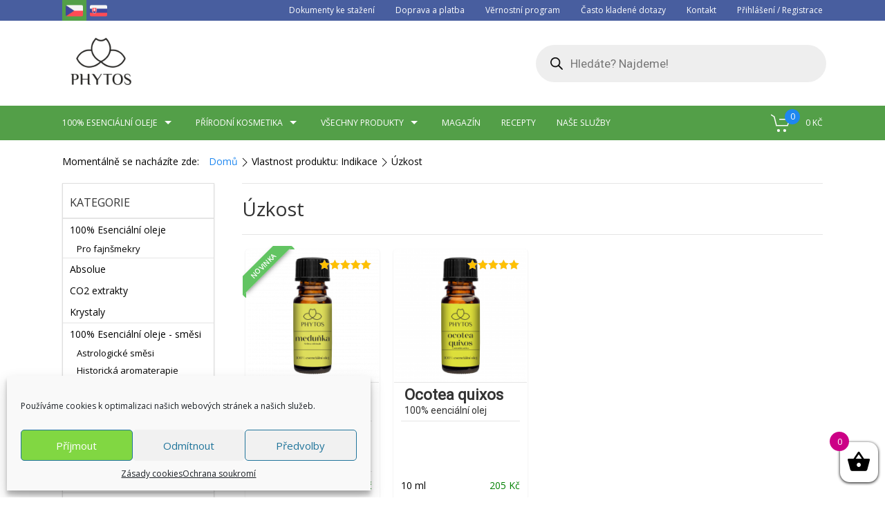

--- FILE ---
content_type: text/html; charset=UTF-8
request_url: https://phytos.cz/indikace/uzkost/
body_size: 45186
content:
<!doctype html>

<html lang="cs" prefix="og: https://ogp.me/ns#" class="no-js">

	<head>
		
		<meta charset="UTF-8">
		<link media="all" href="https://phytos.cz/wp-content/cache/autoptimize/css/autoptimize_c24b6b3520389ec1382bef72e5a07632.css" rel="stylesheet" /><title>Úzkost | Phytos</title>
		
		<link rel="alternate" href="https://phytos.cz" hreflang="cs-cz" />
		<link rel="alternate" href="https://phytos.sk" hreflang="sk-sk" />

		<link href="//www.google-analytics.com" rel="dns-prefetch">
        <link href="https://phytos.cz/wp-content/themes/phytos-fresher2/img/phytos-favicon.png" rel="shortcut icon">
        <link href="https://phytos.cz/wp-content/themes/phytos-fresher2/img/phytos-favicon.png" rel="apple-touch-icon-precomposed">

		<meta http-equiv="X-UA-Compatible" content="IE=edge,chrome=1">
		<meta name="viewport" content="width=device-width, initial-scale=1.0">
		
		
		<link href="https://fonts.googleapis.com/css?family=Open+Sans|Raleway|Roboto|Vollkorn|Slabo+27px&amp;subset=latin-ext" rel="stylesheet"> 

		
		
		
		
		
		

		<script type="text/javascript" src="https://c.seznam.cz/js/rc.js"></script>

		<script>window.sznIVA.IS.updateIdentities({eid: null});var retargetingConf = {rtgId: 35085,consent: 1};window.rc.retargetingHit(retargetingConf);</script>

		<!-- Manifest added by SuperPWA - Progressive Web Apps Plugin For WordPress -->
<link rel="manifest" href="/superpwa-manifest.json">
<link rel="prefetch" href="/superpwa-manifest.json">
<meta name="theme-color" content="#539f48">
<!-- / SuperPWA.com -->
	
	
<!-- Google Tag Manager for WordPress by gtm4wp.com -->
<script data-cfasync="false" data-pagespeed-no-defer>
	var gtm4wp_datalayer_name = "dataLayer";
	var dataLayer = dataLayer || [];
	const gtm4wp_use_sku_instead = false;
	const gtm4wp_id_prefix = '';
	const gtm4wp_remarketing = true;
	const gtm4wp_eec = true;
	const gtm4wp_classicec = false;
	const gtm4wp_currency = 'CZK';
	const gtm4wp_product_per_impression = 10;
	const gtm4wp_needs_shipping_address = false;
	const gtm4wp_business_vertical = 'retail';
	const gtm4wp_business_vertical_id = 'id';
</script>
<!-- End Google Tag Manager for WordPress by gtm4wp.com --><script>window._wca = window._wca || [];</script>

<!-- Optimalizace pro vyhledávače podle Rank Math - https://rankmath.com/ -->
<meta name="robots" content="follow, index, max-snippet:-1, max-video-preview:-1, max-image-preview:large"/>
<link rel="canonical" href="https://phytos.cz/indikace/uzkost/" />
<meta property="og:locale" content="cs_CZ" />
<meta property="og:type" content="article" />
<meta property="og:title" content="Úzkost | Phytos" />
<meta property="og:url" content="https://phytos.cz/indikace/uzkost/" />
<meta property="og:site_name" content="Phytos" />
<meta property="article:publisher" content="https://www.facebook.com/PhytosEssenceofNature" />
<meta property="fb:app_id" content="320539871754443" />
<meta property="og:image" content="https://phytos.cz/wp-content/uploads/logo-pwa.png" />
<meta property="og:image:secure_url" content="https://phytos.cz/wp-content/uploads/logo-pwa.png" />
<meta property="og:image:width" content="512" />
<meta property="og:image:height" content="512" />
<meta property="og:image:type" content="image/png" />
<meta name="twitter:card" content="summary_large_image" />
<meta name="twitter:title" content="Úzkost | Phytos" />
<meta name="twitter:site" content="@PhytosCZ" />
<meta name="twitter:image" content="https://phytos.cz/wp-content/uploads/logo-pwa.png" />
<meta name="twitter:label1" content="Produkty" />
<meta name="twitter:data1" content="2" />
<script type="application/ld+json" class="rank-math-schema">{"@context":"https://schema.org","@graph":[{"@type":"Organization","@id":"https://phytos.cz/#organization","name":"Phytos","url":"https://phytos.cz","sameAs":["https://www.facebook.com/PhytosEssenceofNature","https://twitter.com/PhytosCZ"],"logo":{"@type":"ImageObject","@id":"https://phytos.cz/#logo","url":"https://phytos.cz/wp-content/uploads/logo-pwa.png","contentUrl":"https://phytos.cz/wp-content/uploads/logo-pwa.png","caption":"Phytos","inLanguage":"cs","width":"512","height":"512"}},{"@type":"WebSite","@id":"https://phytos.cz/#website","url":"https://phytos.cz","name":"Phytos","publisher":{"@id":"https://phytos.cz/#organization"},"inLanguage":"cs"},{"@type":"CollectionPage","@id":"https://phytos.cz/indikace/uzkost/#webpage","url":"https://phytos.cz/indikace/uzkost/","name":"\u00dazkost | Phytos","isPartOf":{"@id":"https://phytos.cz/#website"},"inLanguage":"cs"},{"@context":"https://schema.org/","@graph":[{"@type":"Product","name":"Medu\u0148ka l\u00e9ka\u0159sk\u00e1 premium 100% esenci\u00e1ln\u00ed olej | Phytos","url":"https://phytos.cz/produkt/medunka-100-esencialni-olej/","@id":"https://phytos.cz/produkt/medunka-100-esencialni-olej/","description":"Medu\u0148ka sni\u017euje krevn\u00ed tlak, zpomaluje d\u00fdch\u00e1n\u00ed (nespavost), uvol\u0148uje nap\u011bt\u00ed a nervozitu,\u00a0podporuje pocen\u00ed a tr\u00e1ven\u00ed. Je vhodn\u00e1 k osv\u011b\u017een\u00ed a \u010di\u0161t\u011bn\u00ed mastn\u00e9 a akn\u00f3zn\u00ed pleti. Tak\u00e9 m\u00e1 antibakteri\u00e1ln\u00ed, protiz\u00e1n\u011btliv\u00e9, protik\u0159e\u010dov\u00e9 a tonizuj\u00edc\u00ed \u00fa\u010dinky."},{"@type":"Product","name":"Ocotea quixos 100% esenci\u00e1ln\u00ed olej 10ml | Phytos","url":"https://phytos.cz/produkt/konopi-100-eencialni-olej/","@id":"https://phytos.cz/produkt/konopi-100-eencialni-olej/","description":"Esenci\u00e1ln\u00ed olej z Ocotea quixos je aromatick\u00e1 l\u00e1tka z\u00edsk\u00e1van\u00e1 destilac\u00ed kv\u011bt\u016f nebo list\u016f stromu Ocotea quixos, p\u016fvodem z tropick\u00e9 Ji\u017en\u00ed Ameriky. Olej je cen\u011bn pro sv\u00e9 jemn\u00e9 ko\u0159enit\u00e9 aroma, p\u0159ipom\u00ednaj\u00edc\u00ed sko\u0159ici, a \u0161irok\u00e9 vyu\u017eit\u00ed v aromaterapii, kosmetice i tradi\u010dn\u00ed medic\u00edn\u011b."}]}]}</script>
<!-- /Rank Math WordPress SEO plugin -->

<link rel='dns-prefetch' href='//stats.wp.com' />
<link rel='dns-prefetch' href='//code.jquery.com' />











<link rel='stylesheet' id='dashicons-css' href='https://phytos.cz/wp-includes/css/dashicons.min.css?ver=6.8.3' media='all' />













<link rel='stylesheet' id='toret-dpd-popup-styles-css' href='https://code.jquery.com/ui/1.13.0/themes/base/jquery-ui.css?ver=4.5.2' media='all' />








<script type="text/javascript" src="https://phytos.cz/wp-includes/js/jquery/jquery.min.js?ver=3.7.1" id="jquery-core-js"></script>
<script type="text/javascript" src="https://phytos.cz/wp-includes/js/jquery/jquery-migrate.min.js?ver=3.4.1" id="jquery-migrate-js"></script>
<script type="text/javascript" src="https://phytos.cz/wp-content/plugins/e2pdf/js/e2pdf.frontend.js?ver=1.20.27" id="js/e2pdf.frontend-js"></script>
<script type="text/javascript" src="https://phytos.cz/wp-content/plugins/toret-zasilkovna/assets/js/public.js?ver=6.8.3" id="zasilkovna-public-js"></script>
<script type="text/javascript" src="https://phytos.cz/wp-content/plugins/woocommerce/assets/js/jquery-blockui/jquery.blockUI.min.js?ver=2.7.0-wc.10.3.7" id="wc-jquery-blockui-js" defer="defer" data-wp-strategy="defer"></script>
<script type="text/javascript" id="wc-add-to-cart-js-extra">
/* <![CDATA[ */
var wc_add_to_cart_params = {"ajax_url":"\/wp-admin\/admin-ajax.php","wc_ajax_url":"\/?wc-ajax=%%endpoint%%","i18n_view_cart":"Zobrazit ko\u0161\u00edk","cart_url":"https:\/\/phytos.cz\/kosik\/","is_cart":"","cart_redirect_after_add":"no"};
/* ]]> */
</script>
<script type="text/javascript" src="https://phytos.cz/wp-content/plugins/woocommerce/assets/js/frontend/add-to-cart.min.js?ver=10.3.7" id="wc-add-to-cart-js" defer="defer" data-wp-strategy="defer"></script>
<script type="text/javascript" src="https://phytos.cz/wp-content/plugins/woocommerce/assets/js/js-cookie/js.cookie.min.js?ver=2.1.4-wc.10.3.7" id="wc-js-cookie-js" data-wp-strategy="defer"></script>
<script type="text/javascript" id="woocommerce-js-extra">
/* <![CDATA[ */
var woocommerce_params = {"ajax_url":"\/wp-admin\/admin-ajax.php","wc_ajax_url":"\/?wc-ajax=%%endpoint%%","i18n_password_show":"Show password","i18n_password_hide":"Hide password"};
/* ]]> */
</script>
<script type="text/javascript" src="https://phytos.cz/wp-content/plugins/woocommerce/assets/js/frontend/woocommerce.min.js?ver=10.3.7" id="woocommerce-js" defer="defer" data-wp-strategy="defer"></script>
<script type="text/javascript" id="wp-loyalty-rules-main-js-extra">
/* <![CDATA[ */
var wlr_localize_data = {"point_popup_message":"How much body you would like to use","popup_ok":"Ok","popup_cancel":"Cancel","revoke_coupon_message":"Are you sure you want to return the odm\u011bny ?","wlr_redeem_nonce":"3831dd6af8","wlr_reward_nonce":"aa3c108d4d","apply_share_nonce":"48346385c1","revoke_coupon_nonce":"1740389c78","pagination_nonce":"f114d525db","enable_sent_email_nonce":"4b26ccdb9a","home_url":"https:\/\/phytos.cz","ajax_url":"https:\/\/phytos.cz\/wp-admin\/admin-ajax.php","admin_url":"https:\/\/phytos.cz\/wp-admin\/","is_cart":"","is_checkout":"","plugin_url":"https:\/\/phytos.cz\/wp-content\/plugins\/wp-loyalty-rules\/","is_pro":"1","is_allow_update_referral":"1","theme_color":"#6f38c5","followup_share_window_open":"1","social_share_window_open":"1","is_checkout_block":""};
/* ]]> */
</script>
<script type="text/javascript" src="https://phytos.cz/wp-content/plugins/wp-loyalty-rules/Assets/Site/Js/wlr-main.min.js?ver=1.4.3&amp;t=1769345950" id="wp-loyalty-rules-main-js"></script>
<script type="text/javascript" src="https://phytos.cz/wp-content/plugins/woocommerce-quantity-increment/assets/js/wc-quantity-increment.min.js?ver=6.8.3" id="wcqi-js-js"></script>
<script type="text/javascript" src="https://phytos.cz/wp-content/plugins/duracelltomi-google-tag-manager/js/gtm4wp-woocommerce-enhanced.js?ver=1.18.1" id="gtm4wp-woocommerce-enhanced-js"></script>
<script type="text/javascript" id="woo-comgate-plugin-script-js-extra">
/* <![CDATA[ */
var comgate_localize = {"ajaxurl":"https:\/\/phytos.cz\/wp-admin\/admin-ajax.php","paidok":"Platba prob\u011bhla \u00fasp\u011b\u0161n\u011b.","paidcancelled":"Platba byla zru\u0161ena.","paidpending":"Platba \u010dek\u00e1 na zpracov\u00e1n\u00ed.","paidauthorized":"Platba autorizov\u00e1na."};
/* ]]> */
</script>
<script type="text/javascript" src="https://phytos.cz/wp-content/plugins/woo-comgate/public/assets/js/public.js?ver=3.2.2" id="woo-comgate-plugin-script-js"></script>
<script type="text/javascript" src="https://stats.wp.com/s-202604.js" id="woocommerce-analytics-js" defer="defer" data-wp-strategy="defer"></script>
<link rel="https://api.w.org/" href="https://phytos.cz/wp-json/" />        <!-- Begin Leadhub Pixel Code -->
        <script>
            (function(w,d,x,n,u,t,f,s,o){f='LHInsights';w[n]=w[f]=w[f]||function(n,d){
            (w[f].q=w[f].q||[]).push([n,d])};w[f].l=1*new Date();s=d.createElement(x);
            s.async=1;s.src=u+'?t='+t;o=d.getElementsByTagName(x)[0];o.parentNode.insertBefore(s,o)
            })(window,document,'script','lhi','//www.lhinsights.com/agent.js','oHaG2fKiQXOogYD');
            lhi('pageview');
        </script>
        <!-- End Leadhub Pixel Code -->
    <script src="https://www.google.com/recaptcha/api.js" async defer></script>

<!-- This website runs the Product Feed PRO for WooCommerce by AdTribes.io plugin - version 11.9.5 -->
<meta name="wwp" content="yes" />	
		
<!-- Google Tag Manager for WordPress by gtm4wp.com -->
<!-- GTM Container placement set to automatic -->
<script data-cfasync="false" data-pagespeed-no-defer>
	var dataLayer_content = {"pagePostType":"product","pagePostType2":"tax-product","pageCategory":[],"customerTotalOrders":0,"customerTotalOrderValue":"0.00","customerFirstName":"","customerLastName":"","customerBillingFirstName":"","customerBillingLastName":"","customerBillingCompany":"","customerBillingAddress1":"","customerBillingAddress2":"","customerBillingCity":"","customerBillingState":"","customerBillingPostcode":"","customerBillingCountry":"","customerBillingEmail":"","customerBillingEmailHash":"e3b0c44298fc1c149afbf4c8996fb92427ae41e4649b934ca495991b7852b855","customerBillingPhone":"","customerShippingFirstName":"","customerShippingLastName":"","customerShippingCompany":"","customerShippingAddress1":"","customerShippingAddress2":"","customerShippingCity":"","customerShippingState":"","customerShippingPostcode":"","customerShippingCountry":"","cartContent":{"totals":{"applied_coupons":[],"discount_total":0,"subtotal":0,"total":0},"items":[]},"ecomm_pagetype":"other"};
	dataLayer.push( dataLayer_content );
</script>
<script data-cfasync="false">
(function(w,d,s,l,i){w[l]=w[l]||[];w[l].push({'gtm.start':
new Date().getTime(),event:'gtm.js'});var f=d.getElementsByTagName(s)[0],
j=d.createElement(s),dl=l!='dataLayer'?'&l='+l:'';j.async=true;j.src=
'//www.googletagmanager.com/gtm.js?id='+i+dl;f.parentNode.insertBefore(j,f);
})(window,document,'script','dataLayer','GTM-KB6XDWFW');
</script>
<!-- End Google Tag Manager -->
<!-- End Google Tag Manager for WordPress by gtm4wp.com -->		
		        <!--noptimize-->
        <!-- Global site tag (gtag.js) - Google Ads: 840013278 -->
        <script async
                src="https://www.googletagmanager.com/gtag/js?id=AW-840013278"></script>
        <script>
            window.dataLayer = window.dataLayer || [];

            function gtag() {
                dataLayer.push(arguments);
            }

            gtag('js', new Date());

            gtag('config', 'AW-840013278');
        </script>
        <!--/noptimize-->

        	<noscript><style>.woocommerce-product-gallery{ opacity: 1 !important; }</style></noscript>
	   <script data-cfasync="false" data-no-optimize="1" data-pagespeed-no-defer>
      var tvc_lc = 'CZK';
    </script>
       <script data-cfasync="false" data-no-optimize="1" data-pagespeed-no-defer>
      var tvc_lc = 'CZK';
    </script>
            <script data-cfasync="false" data-no-optimize="1" data-pagespeed-no-defer>
          var track_option = 'BOTH';
          var ua_track_id = 'UA-104446619-1';
          var ga4_measure_id = 'G-25F9JGJ7E7';
          var adsTringId = '5390342172';
          var ads_ert = '1';
          var ads_edrt = '1';
          var remarketing_snippet_id = 'AW-840013278';
        </script>
                  <!--Conversios.io – Google Analytics and Google Shopping plugin for WooCommerce-->
          <script async src="https://www.googletagmanager.com/gtag/js?id=G-25F9JGJ7E7"></script>
          <script data-cfasync="false" data-no-optimize="1" data-pagespeed-no-defer>
            window.dataLayer = window.dataLayer || [];
            function gtag(){dataLayer.push(arguments);}
            gtag("js", new Date());
            gtag("config", "G-25F9JGJ7E7",{ "anonymize_ip":true, "cookie_domain":"auto"});
            gtag("config", "UA-104446619-1");
          </script>
        <!-- Global site tag (gtag.js) - Google Ads: 840013278 -->
<script async src="https://www.googletagmanager.com/gtag/js?id=AW-840013278"></script>
<script>
  window.dataLayer = window.dataLayer || [];
  function gtag(){dataLayer.push(arguments);}
  gtag('js', new Date());

  gtag('config', 'AW-840013278');
</script>
<!-- Conversios.io - Meta Pixel Code -->
<script data-cfasync="false" data-no-optimize="1" data-pagespeed-no-defer>
!function(f,b,e,v,n,t,s)
{if(f.fbq)return;n=f.fbq=function(){n.callMethod?
n.callMethod.apply(n,arguments):n.queue.push(arguments)};
if(!f._fbq)f._fbq=n;n.push=n;n.loaded=!0;n.version='2.0';
n.queue=[];t=b.createElement(e);t.async=!0;
t.src=v;s=b.getElementsByTagName(e)[0];
s.parentNode.insertBefore(t,s)}(window, document,'script',
'https://connect.facebook.net/en_US/fbevents.js');
fbq('init', '164927207421707');
fbq('track', 'PageView');
</script>
<noscript><img height="1" width="1" style="display:none"
src="https://www.facebook.com/tr?id=164927207421707&ev=PageView&noscript=1"
/></noscript>
<!-- End Meta Pixel Code -->
                <script>(window.gaDevIds=window.gaDevIds||[]).push('5CDcaG');</script>
            
    		

	</head>


	<body class="archive tax-pa_indikace term-uzkost term-446 wp-theme-phytos-fresher2 theme-phytos-fresher2 woocommerce woocommerce-page woocommerce-no-js">

		<!-- wrapper -->
		<div class="uk-offcanvas-content">

			<!-- header -->
			<div id="top-header" class="uk-navbar-container uk-visible@m">
				<div class="uk-container uk-container-large">
					<nav class="uk-navbar">
						
						<div class="uk-navbar-left language-icons">
								
								<a class="current" href="https://phytos.cz"><img src="https://phytos.cz/wp-content/themes/phytos-fresher2/img/czech-republic.png" alt="Phytos Česká Republika"></a>
								<a href="https://phytos.sk"><img src="https://phytos.cz/wp-content/themes/phytos-fresher2/img/slovakia.png" alt="Phytos Slovensko"></a>
															
						</div>
						
                		<div class="uk-navbar-right">
                			
                			<ul class="uk-navbar-nav uk-visible@m">
								
								
                				
                				
								<li><a href="https://phytos.cz/dokumenty-ke-stazeni/">Dokumenty ke stažení</a></li>
								


                				<li><a href="https://phytos.cz/doprava-a-platba/">Doprava a platba</a></li>
                				<li><a href="https://phytos.cz/vernostni-program-phytos-cz/">Věrnostní program</a></li> 
                				<li><a href="https://phytos.cz/caste-otazky/">Často kladené dotazy</a></li> 
                				<li><a href="https://phytos.cz/kontakt/">Kontakt</a></li>
  
                				<li><a href="https://phytos.cz/muj-ucet/">Přihlášení / Registrace</a></li> 

                				
                			</ul> 

                			
                		</div>
                	</nav>
                </div>
            </div>

            <div id="middle-header" class="uk-navbar-container">
				<div class="uk-container uk-container-large">
					<nav class="uk-navbar">
						
						<div class="uk-navbar-left">
								<a id="main-logo" href="https://phytos.cz">

								
								<img src="https://phytos.cz/wp-content/themes/phytos-fresher2/img/logo-velke.png" alt="Phytos">
								</a>
                    	</div> 
						
					

                		<div class="uk-navbar-right">
                			
                			
                			<div  class="dgwt-wcas-search-wrapp dgwt-wcas-has-submit woocommerce dgwt-wcas-style-pirx js-dgwt-wcas-layout-icon-flexible dgwt-wcas-layout-icon-flexible js-dgwt-wcas-mobile-overlay-enabled">
			<div  class="dgwt-wcas-search-icon js-dgwt-wcas-search-icon-handler">				<svg class="dgwt-wcas-ico-magnifier-handler" xmlns="http://www.w3.org/2000/svg" width="18" height="18" viewBox="0 0 18 18">
					<path  d=" M 16.722523,17.901412 C 16.572585,17.825208 15.36088,16.670476 14.029846,15.33534 L 11.609782,12.907819 11.01926,13.29667 C 8.7613237,14.783493 5.6172703,14.768302 3.332423,13.259528 -0.07366363,11.010358 -1.0146502,6.5989684 1.1898146,3.2148776
						  1.5505179,2.6611594 2.4056498,1.7447266 2.9644271,1.3130497 3.4423015,0.94387379 4.3921825,0.48568469 5.1732652,0.2475835 5.886299,0.03022609 6.1341883,0 7.2037391,0 8.2732897,0 8.521179,0.03022609 9.234213,0.2475835 c 0.781083,0.23810119 1.730962,0.69629029 2.208837,1.0654662
						  0.532501,0.4113763 1.39922,1.3400096 1.760153,1.8858877 1.520655,2.2998531 1.599025,5.3023778 0.199549,7.6451086 -0.208076,0.348322 -0.393306,0.668209 -0.411622,0.710863 -0.01831,0.04265 1.065556,1.18264 2.408603,2.533307 1.343046,1.350666 2.486621,2.574792 2.541278,2.720279 0.282475,0.7519
						  -0.503089,1.456506 -1.218488,1.092917 z M 8.4027892,12.475062 C 9.434946,12.25579 10.131043,11.855461 10.99416,10.984753 11.554519,10.419467 11.842507,10.042366 12.062078,9.5863882 12.794223,8.0659672 12.793657,6.2652398 12.060578,4.756293 11.680383,3.9737304 10.453587,2.7178427
						  9.730569,2.3710306 8.6921295,1.8729196 8.3992147,1.807606 7.2037567,1.807606 6.0082984,1.807606 5.7153841,1.87292 4.6769446,2.3710306 3.9539263,2.7178427 2.7271301,3.9737304 2.3469352,4.756293 1.6138384,6.2652398 1.6132726,8.0659672 2.3454252,9.5863882 c 0.4167354,0.8654208 1.5978784,2.0575608
						  2.4443766,2.4671358 1.0971012,0.530827 2.3890403,0.681561 3.6130134,0.421538 z
					"/>
				</svg>
				</div>
		<div class="dgwt-wcas-search-icon-arrow"></div>
		<form class="dgwt-wcas-search-form" role="search" action="https://phytos.cz/" method="get">
		<div class="dgwt-wcas-sf-wrapp">
						<label class="screen-reader-text"
			       for="dgwt-wcas-search-input-1">Products search</label>

			<input id="dgwt-wcas-search-input-1"
			       type="search"
			       class="dgwt-wcas-search-input"
			       name="s"
			       value=""
				   placeholder="Hledáte? Najdeme!"
			       autocomplete="off"
				   			/>
			<div class="dgwt-wcas-preloader"></div>

			<div class="dgwt-wcas-voice-search"></div>

							<button type="submit"
				        aria-label="Search"
				        class="dgwt-wcas-search-submit">				<svg class="dgwt-wcas-ico-magnifier" xmlns="http://www.w3.org/2000/svg" width="18" height="18" viewBox="0 0 18 18">
					<path  d=" M 16.722523,17.901412 C 16.572585,17.825208 15.36088,16.670476 14.029846,15.33534 L 11.609782,12.907819 11.01926,13.29667 C 8.7613237,14.783493 5.6172703,14.768302 3.332423,13.259528 -0.07366363,11.010358 -1.0146502,6.5989684 1.1898146,3.2148776
						  1.5505179,2.6611594 2.4056498,1.7447266 2.9644271,1.3130497 3.4423015,0.94387379 4.3921825,0.48568469 5.1732652,0.2475835 5.886299,0.03022609 6.1341883,0 7.2037391,0 8.2732897,0 8.521179,0.03022609 9.234213,0.2475835 c 0.781083,0.23810119 1.730962,0.69629029 2.208837,1.0654662
						  0.532501,0.4113763 1.39922,1.3400096 1.760153,1.8858877 1.520655,2.2998531 1.599025,5.3023778 0.199549,7.6451086 -0.208076,0.348322 -0.393306,0.668209 -0.411622,0.710863 -0.01831,0.04265 1.065556,1.18264 2.408603,2.533307 1.343046,1.350666 2.486621,2.574792 2.541278,2.720279 0.282475,0.7519
						  -0.503089,1.456506 -1.218488,1.092917 z M 8.4027892,12.475062 C 9.434946,12.25579 10.131043,11.855461 10.99416,10.984753 11.554519,10.419467 11.842507,10.042366 12.062078,9.5863882 12.794223,8.0659672 12.793657,6.2652398 12.060578,4.756293 11.680383,3.9737304 10.453587,2.7178427
						  9.730569,2.3710306 8.6921295,1.8729196 8.3992147,1.807606 7.2037567,1.807606 6.0082984,1.807606 5.7153841,1.87292 4.6769446,2.3710306 3.9539263,2.7178427 2.7271301,3.9737304 2.3469352,4.756293 1.6138384,6.2652398 1.6132726,8.0659672 2.3454252,9.5863882 c 0.4167354,0.8654208 1.5978784,2.0575608
						  2.4443766,2.4671358 1.0971012,0.530827 2.3890403,0.681561 3.6130134,0.421538 z
					"/>
				</svg>
				</button>
			
			<input type="hidden" name="post_type" value="product"/>
			<input type="hidden" name="dgwt_wcas" value="1"/>

			
					</div>
	</form>
</div>
                			

                			<a uk-navbar-toggle-icon="" href="#offcanvas" uk-toggle="" class="uk-navbar-toggle uk-hidden@m" style="position: absolute !important; top: 10px !important; right: 0px !important;">
							
                			</a>
                			
                		</div>
                	</nav>
                </div>
            </div>

            <div id="bottom-header" class="uk-navbar-container uk-visible@m"  >
				<div class="uk-container uk-container-large" >
					<nav class="uk-navbar" uk-navbar="dropbar: true; delay-hide: 100; duration: 150; mode: click;" >
						
						<div class="uk-navbar-left">

            				<ul class="uk-navbar-nav" >

            					<li id="bottom-logo" class="uk-hidden">
            					<a href="https://phytos.cz">
            					<img src="https://phytos.cz/wp-content/themes/phytos-fresher2/img/phytos-favicon.png">
            					</a>
            					</li>

                				<li>
                    				<a id="no-mover" class="top-menu-button" href="https://phytos.cz/produkty/esencialni-oleje/">100% Esenciální oleje <span uk-icon="icon: triangle-down"></span></a>
                    					<div class="uk-navbar-dropdown uk-navbar-dropdown-width-4" uk-drop="boundary: !nav; boundary-align: true; pos: bottom-justify;">
                        				<div class="uk-navbar-dropdown-grid uk-child-width-1-4" uk-grid>
                        					
                        					<div class="top-menu-category">
                        					<ul class="uk-nav uk-navbar-dropdown-nav">

                        						<li class="uk-nav-header">Esenciální oleje</li>
                        						<li class="uk-nav-divider"></li>
	                            				<li><a href="https://phytos.cz/produkty/esencialni-oleje/">100% esenciální oleje</a></li>
	                            				Srdce rostlin
	                            				<li class="uk-nav-divider"></li>
												<li><a href="https://phytos.cz/produkty/esencialni-oleje-pro-fajnsmekry/">100% esenciální oleje Pro fajnšmekry</a></li>
												Výběr nejvzácnějších silic, které jsou využívány pro své terapeutické účinky nebo pro kompozice originálních parfumerských směsí
												<li class="uk-nav-divider"></li>
	                            				<li><a href="https://phytos.cz/produkty/absolue/">Absolue</a></li>
	                            				Zatímco esenciální oleje jsou extrahovány především vodní parou, některé květiny jsou pro tento proces příliš křehké. V takových případech se používá extrakce rozpouštědly a získává se čistá vonná substance.
	                            				<li class="uk-nav-divider"></li>
	                            				<li><a href="https://phytos.cz/produkty/co2-extrakty/">CO2 extrakty</a></li>
	                            				<li class="uk-nav-divider"></li>
	                            				<li><a href="https://phytos.cz/produkty/krystaly/">Krystaly</a></li>
	                            				

                        					</ul>
                        					</div>

                        					<div class="top-menu-category">
                        					<ul class="uk-nav uk-navbar-dropdown-nav">

                        						
	                            				<li class="uk-nav-header">Směsi esenciálních olejů</li>
	                            				<li class="uk-nav-divider"></li>
												<li><a href="https://phytos.cz/produkty/smesi-oleju/astrologicke-smesi/">Astrologické směsi</a></li>	                            				
	                            				<li class="uk-nav-divider"></li>
	                            				<li><a href="https://phytos.cz/produkty/smesi-oleju/historicka-aromaterapie/">Historická aromaterapie</a></li>
	                            				<li class="uk-nav-divider"></li>
												<li><a href="https://phytos.cz/produkty/smesi-oleju/cakrove-oleje/">Čakrové</a></li>
												<li class="uk-nav-divider"></li>
	                            				<li><a href="https://phytos.cz/produkty/smesi-oleju/vanocni-a-meditacni-smesi/">Vánoční a meditační</a></li>
	                            				<li class="uk-nav-divider"></li>
	                            				<li><a href="https://phytos.cz/produkty/smesi-oleju/indikacni-smesi/">Indikační</a></li>
	                            				Indikační směsí esenciálních olejů (ISEO) jsou určené k pomoci při řešení konkrétního zdravotního problému prostřednictvím aromaterapie. 
	                            				<li class="uk-nav-divider"></li>
	                            				<li><a href="https://phytos.cz/produkty/smesi-oleju/saunove-oleje/">Saunové</a></li>
	                            				Směsi esenciálních olejů vhodné pro zpříjemnění saunovacího zážitku.
	                            				

                        					</ul>
                        					</div>

                        					<div class="top-menu-category">
                        					<ul class="uk-nav uk-navbar-dropdown-nav">

                        						
	                            				<li class="uk-nav-header">Časté indikace</li>
	                            				<li class="uk-nav-divider"></li>
												<li><a href="https://phytos.cz/indikace/afrodiziakum/">Afrodiziakum (41) </a></li><li><a href="https://phytos.cz/indikace/akne/">Akné (28) </a></li><li><a href="https://phytos.cz/indikace/bolesti-hlavy/">Bolesti hlavy (41) </a></li><li><a href="https://phytos.cz/indikace/bolesti-zad-a-svalu/">Bolesti zad a svalů (43) </a></li><li><a href="https://phytos.cz/indikace/dychaci-cesty/">Dýchací cesty (101) </a></li><li><a href="https://phytos.cz/indikace/ekzemy-lupenka/">Ekzémy, lupenka (27) </a></li><li><a href="https://phytos.cz/indikace/horecka/">Horečka (27) </a></li><li><a href="https://phytos.cz/indikace/infekce-a-virozy/">Infekce a virózy (34) </a></li><li><a href="https://phytos.cz/indikace/menstruace/">Menstruace (35) </a></li><li><a href="https://phytos.cz/indikace/mocove-cesty/">Močové cesty (28) </a></li><li><a href="https://phytos.cz/indikace/mykozy-a-plisne/">Mykozy a plísně (22) </a></li><li><a href="https://phytos.cz/indikace/nespavost-a-poruchy-spanku/">Nespavost a poruchy spánku (44) </a></li><li><a href="https://phytos.cz/indikace/oderky-a-pohmozdeniny/">Oděrky a pohmožděniny (39) </a></li><li><a href="https://phytos.cz/indikace/parfemy/">Parfémy (26) </a></li><li><a href="https://phytos.cz/indikace/pece-o-plet/">Péče o pleť (68) </a></li><li><a href="https://phytos.cz/indikace/posilovani-imunity/">Posilování imunity (25) </a></li><li><a href="https://phytos.cz/indikace/psychicke-povzbuzeni/">Psychické povzbuzení (69) </a></li><li><a href="https://phytos.cz/indikace/psychicke-zklidneni/">Psychické zklidnění (131) </a></li><li><a href="https://phytos.cz/indikace/ryma-a-nachlazeni/">Rýma a nachlazení (58) </a></li><li><a href="https://phytos.cz/indikace/srdce-a-obehovy-system/">Srdce a oběhový systém (30) </a></li><li><a href="https://phytos.cz/indikace/stipance-odpuzovace-hmyzu/">Štípance, odpuzovače hmyzu (37) </a></li><li><a href="https://phytos.cz/indikace/traveni-zacpa/">Trávení, zácpa (69) </a></li>	                            				

                        					</ul>
                        					</div>

                        					<div class="top-menu-category">
                        					<ul class="uk-nav uk-navbar-dropdown-nav">

                        						
	                            				<li class="uk-nav-header">Oblíbené vůně</li>
	                            				<li class="uk-nav-divider"></li>
												<li><a href="https://phytos.cz/vune/balzamicka/">Balzamická (37) </a></li><li><a href="https://phytos.cz/vune/bohata/">Bohatá (49) </a></li><li><a href="https://phytos.cz/vune/bylinna/">Bylinná (60) </a></li><li><a href="https://phytos.cz/vune/citrusova/">Citrusová (47) </a></li><li><a href="https://phytos.cz/vune/drevita/">Dřevitá (52) </a></li><li><a href="https://phytos.cz/vune/harmonicka/">Harmonická (15) </a></li><li><a href="https://phytos.cz/vune/hluboka/">Hluboká (14) </a></li><li><a href="https://phytos.cz/vune/hrejiva/">Hřejivá (49) </a></li><li><a href="https://phytos.cz/vune/intenzivni/">Intenzivní (56) </a></li><li><a href="https://phytos.cz/vune/jemna/">Jemná (29) </a></li><li><a href="https://phytos.cz/vune/kafrova/">Kafrová (12) </a></li><li><a href="https://phytos.cz/vune/korenena/">Kořeněná (57) </a></li><li><a href="https://phytos.cz/vune/kvetinova/">Květinová (75) </a></li><li><a href="https://phytos.cz/vune/lehka/">Lehká (14) </a></li><li><a href="https://phytos.cz/vune/ostra/">Ostrá (13) </a></li><li><a href="https://phytos.cz/vune/ovocna/">Ovocná (22) </a></li><li><a href="https://phytos.cz/vune/podmaniva/">Podmanivá (40) </a></li><li><a href="https://phytos.cz/vune/prijemna/">Příjemná (35) </a></li><li><a href="https://phytos.cz/vune/rafinovana/">Rafinovaná (13) </a></li><li><a href="https://phytos.cz/vune/sladka/">Sladká (139) </a></li><li><a href="https://phytos.cz/vune/svezi/">Svěží (96) </a></li><li><a href="https://phytos.cz/vune/zemita/">Zemitá (23) </a></li>	                            				

                        					</ul>
                        					</div>
                    					</div>
                    					</div>
                				</li>
                				
                				<li>
                    				<a class="top-menu-button" href="https://phytos.cz/produkty/prirodni-kosmetika/">Přírodní kosmetika <span uk-icon="icon: triangle-down"></span></a>
                    				<div class="uk-navbar-dropdown uk-navbar-dropdown-width-2" uk-drop="boundary: !nav; boundary-align: true; pos: bottom-justify;">
                        				<div class="uk-navbar-dropdown-grid uk-child-width-1-2" uk-grid>
                            				<div class="top-menu-category">
                                				<ul class="uk-nav uk-navbar-dropdown-nav">
                                    				<li class="uk-nav-header">Přírodní kosmetika</li>
                        						<li class="uk-nav-divider"></li>
	                            				<li><a href="https://phytos.cz/produkty/prirodni-kosmetika/hippoderm/">Rakytníková kosmetka HIPPODERM</a></li>
	                            				Rakytník řešetlákový (Hippophae rhamnoides) je sice nazýván rostlinou 3.tisíciletí, nicméně jeho vynikající vlastnosti jsou známy již od starověku.
	                            				<li class="uk-nav-divider"></li>
	                            				<li><a href="https://phytos.cz/produkty/prirodni-kosmetika/masaznioleje/">Masážní oleje</a></li>
	                            				<li><a href="https://phytos.cz/produkty/prirodni-kosmetika/prirodni-koupelove-oleje/">Koupelové oleje</a></li>
	                            				<li class="uk-nav-divider"></li>
												<li><a href="https://phytos.cz/produkty/prirodni-kosmetika/prirodni-sampony/">Šampony</a></li>
												<li><a href="https://phytos.cz/produkty/prirodni-kosmetika/prirodni-tuhe-sampony/">Tuhé šampony</a></li>
												<li><a href="https://phytos.cz/produkty/prirodni-kosmetika/prirodni-kondicionery/">Kondicionéry</a></li>
												<li><a href="https://phytos.cz/produkty/prirodni-kosmetika/prirodni-tuhe-kondicionery/">Tuhé kondicionéry</a></li>
												<li><a href="https://phytos.cz/produkty/suroviny-pro-vyrobu-kosmetiky/rostlinna-masla/">Rostlinná másla a vosky</a></li>
												<li><a href="https://phytos.cz/produkty/prirodni-kosmetika/slehana-masla/">Šlehaná másla</a></li>
												<li><a href="https://phytos.cz/produkty/prirodni-kosmetika/sprchove-slehacky/">Sprchové šlehačky (másla)</a></li>
												<li><a href="https://phytos.cz/produkty/prirodni-kosmetika/balzamy-na-rty/">Balzámy na rty</a></li>
												
												<li class="uk-nav-divider"></li>
												<li><a href="https://phytos.cz/produkty/prirodni-kosmetika/speciality/">Speciality</a></li>
												
                                				</ul>
                            				</div>
                            				<div class="top-menu-category">
				                                <ul class="uk-nav uk-navbar-dropdown-nav">
				                                    
                                    				<li class="uk-nav-header">Mýdla</li>
                        						<li class="uk-nav-divider"></li>
	                            				<li><a href="https://phytos.cz/produkty/mydla/exkluzivni-prirodni-mydla/">Exkluzivní přírodní mýdla</a></li>
	                            				
	                            				<li class="uk-nav-divider"></li>
	                            				<li><a href="https://phytos.cz/produkty/mydla/mydlaskozimmlekem/">Mýdla s kozím mlékem</a></li>
	                            				
	                            				<li class="uk-nav-divider"></li>
												<li><a href="https://phytos.cz/produkty/mydla/mydla-s-olivovym-olejem/">Mýdla s olivovým olejem</a></li>
												<li class="uk-nav-header">Parfémy</li>
                        						<li class="uk-nav-divider"></li>
	                            				<li><a href="https://phytos.cz/produkty/prirodni-parfemy/">Přírodní parfémy</a>
				                                </ul>
				                            </div>
				                           
				                          
				                        </div>
				                    </div>
				                </li>
				                
				                <li>
                    				<a class="top-menu-button" href="#">Všechny produkty  <span uk-icon="icon: triangle-down"></span></a>
                    				<div class="uk-navbar-dropdown uk-navbar-dropdown-width-4" uk-drop="boundary: !nav; boundary-align: true; pos: bottom-justify;">
                        				<div class="uk-navbar-dropdown-grid uk-child-width-1-4" uk-grid>
                            				<div class="top-menu-category">
                        					<ul class="uk-nav uk-navbar-dropdown-nav">

                        						
	                            				<li class="uk-nav-header">Esenciální oleje</li>
	                            				<li class="uk-nav-divider"></li>
	                            				<li><a href="https://phytos.cz/produkty/esencialni-oleje/">100% Esenciální oleje</a></li>
												
	                            				<li><a href="https://phytos.cz/produkty/esencialni-oleje-pro-fajnsmekry/">Pro fajnšmekry</a></li>
	                            				<li><a href="https://phytos.cz/produkty/absolue/">Absolue</a></li>
	                            				<li><a href="https://phytos.cz/produkty/co2-extrakty/">CO2 extrakty</a></li>
	                            				<li><a href="https://phytos.cz/produkty/krystaly/">Krystaly</a></li>

	                            				<li class="uk-nav-header">Směsi esenciálních olejů</li>
	                            				
	                            				<li class="uk-nav-divider"></li>
	                            				<li><a href="https://phytos.cz/produkty/smesi-oleju/astrologicke-smesi/">Astrologické směsi</a></li>
	                            				<li><a href="https://phytos.cz/produkty/smesi-oleju/historicka-aromaterapie/">Historická aromaterapie</a></li>
	                            				<li><a href="https://phytos.cz/produkty/smesi-oleju/cakrove-oleje/">Čakrové</a></li>
	                            				<li><a href="https://phytos.cz/produkty/smesi-oleju/vanocni-a-meditacni-smesi/">Vánoční a meditační</a></li>
	                            				<li><a href="https://phytos.cz/produkty/smesi-oleju/indikacni-smesi/">Indikační</a></li>
	                            				<li><a href="https://phytos.cz/produkty/smesi-oleju/saunove-oleje/">Saunové</a></li>
	                            				

	                            				<li class="uk-nav-header">Přírodní vonné oleje</li>
	                            				<li class="uk-nav-divider"></li>
	                            				<li><a href="https://phytos.cz/produkty/prirodni-vonne-oleje/">Přírodní vonné oleje</a></li>


                        					</ul>
                        					</div>
                        					<div class="top-menu-category">
                        					<ul class="uk-nav uk-navbar-dropdown-nav">

                        						
	                            				<li class="uk-nav-header">Vonné oleje</li>
	                            				<li class="uk-nav-divider"></li>
	                            				<li><a href="https://phytos.cz/produkty/vonne-oleje/">Vonné oleje</a></li>

												<li class="uk-nav-header">Parfémy</li>
                        						<li class="uk-nav-divider"></li>
	                            				<li><a href="https://phytos.cz/produkty/prirodni-parfemy/">Přírodní parfémy</a></li>

												<li class="uk-nav-header">Suroviny pro kosmetiku</li>
	                            				<li class="uk-nav-divider"></li>
	                            				<li><a href="https://phytos.cz/produkty/suroviny-pro-vyrobu-kosmetiky/nosne-oleje/">Nosné oleje</a></li>
	                            				<li><a href="https://phytos.cz/produkty/suroviny-pro-vyrobu-kosmetiky/infuzni-a-macerovane-oleje/">Infuzní a macerované oleje</a></li>
	                            				<li><a href="https://phytos.cz/produkty/infuzni-a-macerovane-oleje/ajurveda/">Ajurvédské bylinné oleje</a></li>

	                            				<li><a href="https://phytos.cz/produkty/suroviny-pro-vyrobu-kosmetiky/floralni-vody-hydrolaty/">Florální vody a hydrosoly</a></li>

	                            				
	                            				
                        					</ul>
                        					</div>
                        					<div class="top-menu-category">
                        					<ul class="uk-nav uk-navbar-dropdown-nav">

                        						
	                            				<li class="uk-nav-header">Přírodní kosmetika</li>
	                            				<li class="uk-nav-divider"></li>
	                            				<li><a href="https://phytos.cz/produkty/prirodni-kosmetika/hippoderm/">Rakytníková kosmetka HIPPODERM</a></li>
	                            				
												<li><a href="https://phytos.cz/produkty/prirodni-kosmetika/prirodni-sampony/">Šampony</a></li>
												<li><a href="https://phytos.cz/produkty/prirodni-kosmetika/prirodni-tuhe-sampony/">Tuhé šampony</a></li>
												<li><a href="https://phytos.cz/produkty/prirodni-kosmetika/prirodni-kondicionery/">Kondicionéry</a></li>
												<li><a href="https://phytos.cz/produkty/prirodni-kosmetika/prirodni-tuhe-kondicionery/">Tuhé kondicionéry</a></li>
												<li><a href="https://phytos.cz/produkty/prirodni-kosmetika/balzamy-na-rty/">Balzámy na rty</a></li>
												<li class="uk-nav-divider"></li>
												<li><a href="https://phytos.cz/produkty/prirodni-kosmetika/masaznioleje/">Masážní oleje</a></li>
												<li><a href="https://phytos.cz/produkty/prirodni-kosmetika/prirodni-koupelove-oleje/">Koupelové oleje</a></li>
												<li><a href="https://phytos.cz/produkty/suroviny-pro-vyrobu-kosmetiky/rostlinna-masla/">Rostlinná másla a vosky</a></li>
												<li><a href="https://phytos.cz/produkty/prirodni-kosmetika/slehana-masla/">Šlehaná másla</a></li>
												<li><a href="https://phytos.cz/produkty/prirodni-kosmetika/sprchove-slehacky/">Sprchové šlehačky (másla)</a></li>

	                            				<li><a href="https://phytos.cz/produkty/prirodni-kosmetika/speciality/">Speciality</a></li>
	                            				
	                            				<li class="uk-nav-header">Mýdla</li>
	                            				<li class="uk-nav-divider"></li>
	                            				<li><a href="https://phytos.cz/produkty/mydla/exkluzivni-prirodni-mydla/">Exkluzivní přírodní mýdla</a></li>
	                            				
												<li><a href="https://phytos.cz/produkty/mydla/mydlaskozimmlekem/">Mýdla s kozím mlékem</a></li>
												
	                            				<li><a href="https://phytos.cz/produkty/mydla/mydla-s-olivovym-olejem/">Mýdla s olivovým olejem</a></li>
	                            				

                        					</ul>
                        					</div>
                        					<div class="top-menu-category">
                        					<ul class="uk-nav uk-navbar-dropdown-nav">

                        						
	                            				<li class="uk-nav-header">Caroma</li>
	                            				<li class="uk-nav-divider"></li>
	                            				<li><a href="https://phytos.cz/produkty/caroma/">Aromaterapie pro řidiče</a></li>
	                            				

	                            				<li class="uk-nav-header">Aroma difuzéry</li>
	                            				<li class="uk-nav-divider"></li>
	                            				<li><a href="https://phytos.cz/produkty/aroma-difuzery/difuzery/">Difuzéry</a></li>
	                            				<li><a href="https://phytos.cz/produkty/aroma-difuzery/prostorove-vune/">Prostorové vůně</a></li>
	                            				<li><a href="https://phytos.cz/produkty/aroma-difuzery/nahradni-naplne/">Náhradní náplně</a></li>
	                            				<li><a href="https://phytos.cz/produkty/aroma-difuzery/pedig-tycky-s-kulickou/">Pedig tyčky s kuličkou</a></li>


												<li class="uk-nav-header">Vonné svíčky</li>
	                            				<li class="uk-nav-divider"></li>
	                            				<li><a href="https://phytos.cz/produkty/sojove-svicky-soyos/">Sojové svíčky SOYOS</a></li>

	                            				<li class="uk-nav-header">Ostatní</li>
	                            				<li class="uk-nav-divider"></li>
	                            				<li><a href="https://phytos.cz/produkty/darkove-poukazy/">Dárkové poukazy</a></li>
	                            				<li><a href="https://phytos.cz/produkty/darkove-sady/">Dárkové sady</a></li>
	                            				<li><a href="https://phytos.cz/produkty/doplnkovy-sortiment/">Doplňkový sortiment</a></li>

                        					</ul>
                        					</div>

				                        </div>
				                    </div>
				                </li>
				                



                    							                
				                <li>
                    				<a class="top-menu-button" href="https://phytos.cz/magazin/">Magazín</a>
                    			</li>

                    			<li>
                    				<a class="top-menu-button" href="https://phytos.cz/recept/">Recepty</a>
                    			</li>

                    			<li>
                    				<a class="top-menu-button" href="https://phytos.cz/nase-sluzby/">Naše služby</a>
                    			</li>

				            </ul>

        </div>
		<div class="uk-navbar-right">
			<ul class="uk-navbar-nav">

            				
            <li>
            <a class="cart-customlocation" href="https://phytos.cz/kosik/" title="Košík">
									<span uk-icon="icon: cart; ratio: 1.5"></span>
        <span class="uk-badge">0</span>
        

        <span class="woocommerce-Price-amount amount"><bdi>0&nbsp;<span class="woocommerce-Price-currencySymbol">&#75;&#269;</span></bdi></span></a>
			<!-- <div class="uk-navbar-dropdown" uk-drop="boundary: !nav; boundary-align: true; pos: bottom-justify;">
                        					                    				</div> -->
			</li>
			</ul>
        </div>
                	</nav>

                	<div class="uk-navbar-dropbar"></div>

                </div>
            </div>
			<!-- /header -->
<div class="uk-container uk-container-large">	
			
	
		<div id="breadcrumbs" class="uk-width-1-1">
			<nav class="woocommerce-breadcrumb" aria-label="Breadcrumb"><span class="zde uk-visible@m">Momentálně se nacházíte zde: </span><a class="section" href="https://phytos.cz">Domů</a><span uk-icon="icon: chevron-right"></span>Vlastnost produktu: Indikace<span uk-icon="icon: chevron-right"></span>Úzkost</nav>		</div>
		
<div id="category-main" class="uk-grid">
<div id="sidebar-menu" class="uk-card uk-card-default uk-card-body uk-visible@s uk-width-1-3@s uk-width-1-5@m" >
    <ul class="uk-nav-default uk-nav-parent-icon" uk-nav style="list-style: none;">
        <li class="uk-nav-header nav-title">Kategorie</li>
        <li class="uk-nav-divider"></li>
        <li class="uk-nav-divider"></li>
        <li><a href="https://phytos.cz/produkty/esencialni-oleje/">100% Esenciální oleje</a></li>
        <li class="sub"><a href="https://phytos.cz/produkty/esencialni-oleje-pro-fajnsmekry/">Pro fajnšmekry</a></li>
		<li class="uk-nav-divider"></li>
        <li><a href="https://phytos.cz/produkty/absolue/">Absolue</a></li>
        <li><a href="https://phytos.cz/produkty/co2-extrakty/">CO2 extrakty</a></li>
        <li><a href="https://phytos.cz/produkty/krystaly/">Krystaly</a></li>
		<li class="uk-nav-divider"></li>
		<li><a href="https://phytos.cz/produkty/smesi-oleju/">100% Esenciální oleje - směsi</a></li>
		<li class="sub"><a href="https://phytos.cz/produkty/smesi-oleju/astrologicke-smesi/">Astrologické směsi</a></li>	   
        <li class="sub"><a href="https://phytos.cz/produkty/smesi-oleju/historicka-aromaterapie/">Historická aromaterapie</a></li>
        <li class="sub"><a href="https://phytos.cz/produkty/smesi-oleju/cakrove-oleje/">Čakrové směsi</a></li>
        <li class="sub"><a href="https://phytos.cz/produkty/smesi-oleju/vanocni-a-meditacni-smesi/">Vánoční a meditační</a></li>
        <li class="sub"><a href="https://phytos.cz/produkty/smesi-oleju/indikacni-smesi/">Indikační</a></li>
        <li class="sub"><a href="https://phytos.cz/produkty/smesi-oleju/saunove-oleje/">Saunové</a></li>
        <li class="uk-nav-divider"></li>
        <li class="badge-menu"><a href="https://phytos.cz/produkty/prirodni-vonne-oleje/">Přírodní vonné oleje</a></li>
        <li class="uk-nav-divider"></li>
        <li class="badge-menu"><a href="https://phytos.cz/produkty/vonne-oleje/">Vonné oleje</a></li>
		<li class="uk-nav-divider"></li>
        <li><a href="https://phytos.cz/produkty/prirodni-parfemy/">Přírodní parfémy</a></li>
		<li class="uk-nav-divider"></li>
		<li><a href="https://phytos.cz/produkty/prirodni-kosmetika/">Přírodní kosmetika</a></li>
        <li class="sub"><a href="https://phytos.cz/produkty/prirodni-kosmetika/hippoderm/">Hippoderm - rakytníková kosmetika</a></li>
        <li class="sub"><a href="https://phytos.cz/produkty/prirodni-kosmetika/masaznioleje/">Masážní oleje</a></li>
        <li class="sub"><a href="https://phytos.cz/produkty/prirodni-kosmetika/prirodni-koupelove-oleje/">Koupelové oleje</a></li>
        <li class="sub"><a href="https://phytos.cz/produkty/prirodni-kosmetika/prirodni-sampony/">Šampony</a></li>
		<li class="sub"><a href="https://phytos.cz/produkty/prirodni-kosmetika/prirodni-tuhe-sampony/">Tuhé šampony</a></li>
		<li class="sub"><a href="https://phytos.cz/produkty/prirodni-kosmetika/prirodni-kondicionery/">Kondicionéry</a></li>
		<li class="sub"><a href="https://phytos.cz/produkty/prirodni-kosmetika/prirodni-tuhe-kondicionery/">Tuhé kondicionéry</a></li>

        <li class="sub"><a href="https://phytos.cz/produkty/prirodni-kosmetika/balzamy-na-rty/">Balzámy na rty</a></li>
        <li class="uk-nav-divider"></li>
        <li><a href="https://phytos.cz/produkty/mydla/">Mýdla</a></li>
        <li class="sub"><a href="https://phytos.cz/produkty/mydla/exkluzivni-prirodni-mydla/">Exkluzivní přírodní mýdla</a></li>
        <li class="sub"><a href="https://phytos.cz/produkty/mydla/mydlaskozimmlekem/">Mýdla s kozím mlékem</a></li>
        <li class="sub"><a href="https://phytos.cz/produkty/mydla/mydla-s-olivovym-olejem/">Mýdla s olivovým olejem</a></li>
        <li class="uk-nav-divider"></li>
        <li><a href="https://phytos.cz/produkty/aroma-difuzery/">Aroma difuzéry</a></li>
        <li class="sub"><a href="https://phytos.cz/produkty/aroma-difuzery/difuzery/">Difuzéry</a></li>
        <li class="sub"><a href="https://phytos.cz/produkty/aroma-difuzery/prostorove-vune/">Prostorové vůně</a></li>
        <li class="sub"><a href="https://phytos.cz/produkty/aroma-difuzery/nahradni-naplne/">Náhradní náplně</a></li>
        <li class="sub"><a href="https://phytos.cz/produkty/aroma-difuzery/pedig-tycky-s-kulickou/">Pedig tyčky s kuličkou</a></li>
        <li class="uk-nav-divider"></li>
        <li><a href="https://phytos.cz/produkty/caroma/">Caroma</a></li>
		<li class="uk-nav-divider"></li>
		<li><a href="https://phytos.cz/produkty/prirodni-kosmetika/speciality/">Speciality</a></li>
		<li class="uk-nav-divider"></li>
		<li><a href="https://phytos.cz/produkty/suroviny-pro-vyrobu-kosmetiky/">Výroba kosmetiky</a></li>
		<li class="sub"><a href="https://phytos.cz/produkty/suroviny-pro-vyrobu-kosmetiky/nosne-oleje/">Nosné oleje</a></li>
		<li class="sub"><a href="https://phytos.cz/produkty/suroviny-pro-vyrobu-kosmetiky/infuzni-a-macerovane-oleje/">Infuzní a macerované oleje</a></li>
	    <li class="sub"><a href="https://phytos.cz/produkty/infuzni-a-macerovane-oleje/ajurveda/">Ajurvédské bylinné oleje</a></li>

		<li class="sub"><a href="https://phytos.cz/produkty/suroviny-pro-vyrobu-kosmetiky/floralni-vody-hydrolaty/">Florální vody a hydrosoly</a></li>
		<li class="sub"><a href="https://phytos.cz/produkty/suroviny-pro-vyrobu-kosmetiky/rostlinna-masla/">Rostlinná másla a vosky</a></li>
		<li class="sub"><a href="https://phytos.cz/produkty/prirodni-kosmetika/slehana-masla/">Šlehaná másla</a></li>
		<li class="sub"><a href="https://phytos.cz/produkty/prirodni-kosmetika/sprchove-slehacky/">Sprchové šlehačky (másla)</a></li>
		<li class="uk-nav-divider"></li>
		<li><a href="https://phytos.cz/produkty/sojove-svicky-soyos/">Vonné svíčky</a></li>
		<li class="uk-nav-divider"></li>
		<li><a href="https://phytos.cz/produkty/darkove-poukazy/">Dárkové poukazy</a></li>
		<li class="uk-nav-divider"></li>
		<li><a href="https://phytos.cz/produkty/darkove-sady/">Dárkové sady</a></li>
		<li class="uk-nav-divider"></li>
		<li><a href="https://phytos.cz/produkty/doplnkovy-sortiment/">Doplňkový sortiment</a></li>
    </ul>
</div>


	<div class="uk-width-2-3@s uk-width-4-5@m category-products">
		
		<hr>
		<header>
						<h1 class="woocommerce-products-header__title page-title">Úzkost</h1>
								</header>
		<hr>

		
		<div class="ui grid sorting">
								</div>

			<div id="category-list" class="uk-grid uk-grid-small" >
									
									<div class="uk-card uk-card-default uk-width-1-2 uk-width-1-2@s uk-width-1-4@m single-product-listing">
<a href="https://phytos.cz/produkt/medunka-100-esencialni-olej/">

	<!-- NOVINKA -->
		<div class="ribbon ribbon-new"><span>novinka</span></div>
	
	<!-- OBLIBENE -->
	
	<!-- NAS TIP -->
	
	<!-- POUZE U NAS -->
	
		

		<img width="220" height="220" src="https://phytos.cz/wp-content/uploads/medunka-melissa-officinalis-220x220.png" class="attachment-woocommerce_thumbnail size-woocommerce_thumbnail" alt="Meduňka lékařská premium 100% esenciální olej" decoding="async" srcset="https://phytos.cz/wp-content/uploads/medunka-melissa-officinalis-220x220.png 220w, https://phytos.cz/wp-content/uploads/medunka-melissa-officinalis-250x250.png 250w, https://phytos.cz/wp-content/uploads/medunka-melissa-officinalis-700x700.png 700w, https://phytos.cz/wp-content/uploads/medunka-melissa-officinalis-760x760.png 760w, https://phytos.cz/wp-content/uploads/medunka-melissa-officinalis-768x768.png 768w, https://phytos.cz/wp-content/uploads/medunka-melissa-officinalis-120x120.png 120w, https://phytos.cz/wp-content/uploads/medunka-melissa-officinalis-300x300.png 300w, https://phytos.cz/wp-content/uploads/medunka-melissa-officinalis-100x100.png 100w, https://phytos.cz/wp-content/uploads/medunka-melissa-officinalis.png 800w" sizes="(max-width: 220px) 100vw, 220px" />	
	
	<hr>
<div class="content">

		
			
	<h5>Meduňka </h5>
	<h6>100% esenciální olej</h6>

		

<hr>
		
		
			
			<p class="teaser">prohřívá, zklidňuje, zlepšuje trávení a snižuje krevní tlak</p>
			<hr>
		
	<p class="mnozstvi"></p>
	<div class="star-rating" role="img" aria-label="Hodnocení 5.00 z 5"><span style="width:100%">Hodnocení <strong class="rating">5.00</strong> z 5</span></div>
	<span class="price">od <span class="woocommerce-Price-amount amount"><bdi>747&nbsp;<span class="woocommerce-Price-currencySymbol">&#75;&#269;</span></bdi></span></span>
</div>
</a>
</div>									<div class="uk-card uk-card-default uk-width-1-2 uk-width-1-2@s uk-width-1-4@m single-product-listing">
<a href="https://phytos.cz/produkt/konopi-100-eencialni-olej/">

	<!-- NOVINKA -->
	
	<!-- OBLIBENE -->
	
	<!-- NAS TIP -->
	
	<!-- POUZE U NAS -->
	
		

		<img width="220" height="220" src="https://phytos.cz/wp-content/uploads/phytos-ocotea-quixos-100-esencialni-olej-phytos-220x220.png" class="attachment-woocommerce_thumbnail size-woocommerce_thumbnail" alt="Ocotea quixos 100% esenciální olej 10ml" decoding="async" srcset="https://phytos.cz/wp-content/uploads/phytos-ocotea-quixos-100-esencialni-olej-phytos-220x220.png 220w, https://phytos.cz/wp-content/uploads/phytos-ocotea-quixos-100-esencialni-olej-phytos-250x250.png 250w, https://phytos.cz/wp-content/uploads/phytos-ocotea-quixos-100-esencialni-olej-phytos-700x700.png 700w, https://phytos.cz/wp-content/uploads/phytos-ocotea-quixos-100-esencialni-olej-phytos-760x760.png 760w, https://phytos.cz/wp-content/uploads/phytos-ocotea-quixos-100-esencialni-olej-phytos-768x768.png 768w, https://phytos.cz/wp-content/uploads/phytos-ocotea-quixos-100-esencialni-olej-phytos-120x120.png 120w, https://phytos.cz/wp-content/uploads/phytos-ocotea-quixos-100-esencialni-olej-phytos-300x300.png 300w, https://phytos.cz/wp-content/uploads/phytos-ocotea-quixos-100-esencialni-olej-phytos-100x100.png 100w, https://phytos.cz/wp-content/uploads/phytos-ocotea-quixos-100-esencialni-olej-phytos.png 800w" sizes="(max-width: 220px) 100vw, 220px" />	
	
	<hr>
<div class="content">

		
			
	<h5>Ocotea quixos</h5>
	<h6>100% eenciální olej</h6>

		

<hr>
		
		
		
	<p class="mnozstvi">10 ml</p>
	<div class="star-rating" role="img" aria-label="Hodnocení 5.00 z 5"><span style="width:100%">Hodnocení <strong class="rating">5.00</strong> z 5</span></div>
	<span class="price"><span class="woocommerce-Price-amount amount"><bdi>205&nbsp;<span class="woocommerce-Price-currencySymbol">&#75;&#269;</span></bdi></span></span>
</div>
</a>
</div>					</div>
	</div>
</div>

<!-- sidebar -->
<aside class="sidebar" role="complementary">


</aside>
<!-- /sidebar -->
</div>
</div> <!-- /uk-container uk-container-large -->

<!-- footer -->
<footer class="footer" role="contentinfo">
	<div class="uk-container uk-container-large">

			
			<div class="uk-grid">

				<div class="uk-width-1-5@m uk-width-1-3@s">
					<h4>Zákaznický servis</h4>
					<ul class="uk-nav">
						
						<li><a href="https://phytos.cz/caste-otazky/">Často kladené dotazy</a></li>
						<li><a href="https://phytos.cz/doprava-a-platba/">Doprava a platba</a></li>
						
						<li><a href="https://phytos.cz/obchodni-podminky/">Obchodní podmínky</a></li>
						<li><a href="https://phytos.cz/reklamace/">Reklamace</a></li>
						<li><a href="https://phytos.cz/ochrana-soukromi/">Ochrana soukromí</a></li>
						
						<li><a href="https://phytos.cz/poptavkovy-formular/">Poptávkový formulář</a></li>

					</ul>
				</div>

				<div class="uk-width-1-5@m uk-width-1-3@s">
					<h4>O společnosti</h4>
					<ul class="uk-nav">
						<li><a href="https://phytos.cz/o-nas/">O nás</a></li>
						
						<li><a href="https://phytos.cz/kontakt/">Kontakt</a></li>
						<li><a href="https://phytos.cz/nasi-partneri/">Naši partneři</a></li>
					</ul>
				</div>
				
				<div class="uk-width-1-5@m uk-width-1-3@s">
					<h4>O produktech</h4>
					<ul class="uk-nav">
						
						<li><a href="https://phytos.cz/dokumenty-ke-stazeni/">Dokumenty ke stažení</a></li>
						

						<li><a href="https://phytos.cz/magazin/">Magazín Phytos</a></li>
						<li><a href="https://phytos.cz/kvalita-esencialnich-oleju/">Kvalita esenciálních olejů</a></li>
						<li><a href="https://phytos.cz/bezpecnost-esencialnich-oleju/">Bezpečnost esenciálních olejů</a></li>
						<li><a href="https://phytos.cz/wp-content/uploads/aromaterapie-pro-kazdeho.pdf" target="_blank">Aromaterapie pro každého (brožura ke stažení)</a></li>
						<li><a href="https://phytos.cz/poradna/rozdil-mezi-esencialnimi-a-vonnymi-oleji/">Rozdíl mezi esenciálními a vonnými oleji</a></li>
												
					</ul>
				</div>

				<div class="uk-width-2-5@m social-buttons">


					<!-- Facebook icon by Icons8 -->
					<a href="https://www.facebook.com/PhytosEssenceofNature/" target="_blank">
					<img class="icon icons8-Facebook" width="40" height="40" src="[data-uri]"></a>

					<!-- Twitter icon by Icons8 -->
					<a href="https://twitter.com/PhytosCZ" target="_blank">
					<img class="icon icons8-Twitter" width="40" height="40" src="[data-uri]">
					</a>

					<!-- Instagram icon by Icons8 -->					
					<a href="https://www.instagram.com/phytoscz/" target="_blank">
					<img class="icon icons8-Instagram" width="40" height="40" src="[data-uri]"></a>

					<!-- Pinterest icon by Icons8 -->
					<a href="https://cz.pinterest.com/phytoscz/" target="_blank">
					<img class="icon icons8-Pinterest" width="40" height="40" src="[data-uri]"></a>
				</div>
			</div>

		<hr>

		<div class="uk-flex">

		
		
		<div class="uk-width-1-1 footer-bottom">
																
				<a href="https://amsp.cz/" target="_blank"><img src="https://phytos.cz/wp-content/themes/phytos-fresher2/img/asociace.png"></a>
				<a href="http://www.spolecnost-e.cz/" target="_blank"><img src="https://phytos.cz/wp-content/themes/phytos-fresher2/img/spolecnost-e.png"></a>
				
		</div>

		<img src="https://phytos.cz/wp-content/themes/phytos-fresher2/img/phytos-favicon.png" style="height: 25px; border-radius: 3px;">

		</div>
		
	</div>


</div>
</footer>
<!-- /footer -->

		</div>
		<!-- /uk-offcanvas-content -->
		

		<div id="offcanvas" uk-offcanvas="mode: push; overlay: true" class="uk-offcanvas" style="">
		<div class="uk-offcanvas-bar">
		<div class="uk-panel">
		
		<ul class="uk-nav uk-nav-default tm-nav">


		<li class="uk-nav-header nav-title">Phytos</li>
        <li class="uk-nav-divider"></li>
        <li><a href="https://phytos.cz/">Hlavní stránka</a></li>
        <li><a href="https://phytos.cz/doprava-a-platba/">Doprava a platba</a></li>
        <li><a href="https://phytos.cz/vernostni-program-phytos-cz/">Věrnostní program</a></li>
        <li><a href="https://phytos.cz/obchodni-podminky/">Obchodní podmínky</a></li>
        <li><a href="https://phytos.cz/ochrana-soukromi/">Ochrana soukromí</a></li>
        
       
		    <li>
		        <a href="https://phytos.cz/dokumenty-ke-stazeni/">Dokumenty ke stažení</a>
		    </li>
		
		<li><a href="https://phytos.cz/reklamace/">Reklamace</a></li>
        <li><a href="https://phytos.cz/kontakt/">Kontakt</a></li>
		<li><a href="https://phytos.cz/magazin/">Magazín</a></li>
		<li><a href="https://phytos.cz/recept/">Recepty</a></li>
		<li class="uk-nav-header nav-title">Košík</li>
        <li class="uk-nav-divider"></li>
			<li>
            <a class="cart-customlocation" href="https://phytos.cz/kosik/" title="Košík">
									<span uk-icon="icon: cart; ratio: 1.5"></span>
        	<span class="uk-badge">0</span>
        

        	<span class="woocommerce-Price-amount amount"><bdi>0&nbsp;<span class="woocommerce-Price-currencySymbol">&#75;&#269;</span></bdi></span></a>
			
			</li>
			<li class="uk-nav-divider"></li>
			<li><a href="https://phytos.cz/muj-ucet/">Přihlášení / Registrace</a></li> 
    	<li class="uk-nav-divider"></li>
		
		<li class="uk-nav-header nav-title">Kategorie</li>
        <li class="uk-nav-divider"></li>
        <li><a href="https://phytos.cz/produkty/esencialni-oleje/">100% Esenciální oleje</a></li>
        
        <li class="sub"><a href="https://phytos.cz/produkty/esencialni-oleje-pro-fajnsmekry/">Pro fajnšmekry</a></li>
		<li class="sub"><a href="https://phytos.cz/produkty/absolue/">Absolue</a></li>
		<li class="sub"><a href="https://phytos.cz/produkty/co2-extrakty/">CO2 extrakty</a></li>
		<li class="sub"><a href="https://phytos.cz/produkty/krystaly/">Krystaly</a></li>
		<li class="uk-nav-divider"></li>
		<li><a href="https://phytos.cz/produkty/smesi-oleju/">100% Esenciální oleje - směsi</a></li>
		<li class="sub"><a href="https://phytos.cz/produkty/smesi-oleju/astrologicke-smesi/">Astrologické směsi</a></li>
        <li class="sub"><a href="https://phytos.cz/produkty/smesi-oleju/historicka-aromaterapie/">Historická aromaterapie</a></li>
        <li class="sub"><a href="https://phytos.cz/produkty/smesi-oleju/cakrove-oleje/">Čakrové směsi</a></li>
        <li class="sub"><a href="https://phytos.cz/produkty/smesi-oleju/vanocni-a-meditacni-smesi/">Vánoční a meditační</a></li>
        <li class="sub"><a href="https://phytos.cz/produkty/smesi-oleju/indikacni-smesi/">Indikační</a></li>
        <li class="sub"><a href="https://phytos.cz/produkty/smesi-oleju/saunove-oleje/">Saunové</a></li>
        <li class="uk-nav-divider"></li>
        <li><a href="https://phytos.cz/produkty/prirodni-vonne-oleje/">Přírodní vonné oleje</a></li>
        <li class="uk-nav-divider"></li>
        <li><a href="https://phytos.cz/produkty/vonne-oleje/">Vonné oleje</a></li>
		<li class="uk-nav-divider"></li>
        <li><a href="https://phytos.cz/produkty/prirodni-parfemy/">Přírodní parfémy</a></li>
		<li class="uk-nav-divider"></li>
		<li><a href="https://phytos.cz/produkty/prirodni-kosmetika/">Přírodní kosmetika</a></li>
        <li class="sub"><a href="https://phytos.cz/produkty/prirodni-kosmetika/">Hippoderm - rakytníková kosmetika</a></li>
        <li class="sub"><a href="https://phytos.cz/produkty/prirodni-kosmetika/masaznioleje/">Masážní oleje</a></li>
        <li class="sub"><a href="https://phytos.cz/produkty/prirodni-kosmetika/prirodni-koupelove-oleje/">Koupelové oleje</a></li>
		<li class="sub"><a href="https://phytos.cz/produkty/prirodni-kosmetika/prirodni-sampony/">Přírodní šampony</a></li>
		<li class="sub"><a href="https://phytos.cz/produkty/prirodni-kosmetika/prirodni-tuhe-sampony/">Přírodní tuhé šampony</a></li>
		<li class="sub"><a href="https://phytos.cz/produkty/prirodni-kosmetika/prirodni-kondicionery/">Přírodní kondicionéry</a></li>
        <li class="sub"><a href="https://phytos.cz/produkty/prirodni-kosmetika/prirodni-tuhe-kondicionery/">Přírodní tuhé kondicionéry</a></li>
        <li class="sub"><a href="https://phytos.cz/produkty/prirodni-kosmetika/sprchove-slehacky/">Sprchové šlehačky</a></li>
        <li class="sub"><a href="https://phytos.cz/produkty/prirodni-kosmetika/balzamy-na-rty/">Balzámy na rty</a></li>
        
        <li class="uk-nav-divider"></li>
        <li><a href="https://phytos.cz/produkty/mydla/">Mýdla</a></li>
        <li class="sub"><a href="https://phytos.cz/produkty/mydla/exkluzivni-prirodni-mydla/">Exkluzivní přírodní mýdla</a></li>
        <li class="sub"><a href="https://phytos.cz/produkty/mydla/mydlaskozimmlekem/">Mýdla s kozím mlékem</a></li>
        <li class="sub"><a href="https://phytos.cz/produkty/mydla/mydla-s-olivovym-olejem/">Mýdla s olivovým olejem</a></li>
        <li class="uk-nav-divider"></li>
        <li><a href="https://phytos.cz/produkty/aroma-difuzery/">Aroma difuzéry</a></li>
        <li class="sub"><a href="https://phytos.cz/produkty/aroma-difuzery/difuzery/">Difuzéry</a></li>
        <li class="sub"><a href="https://phytos.cz/produkty/aroma-difuzery/prostorove-vune/">Prostorové vůně</a></li>
        <li class="sub"><a href="https://phytos.cz/produkty/aroma-difuzery/nahradni-naplne/">Náhradní náplně</a></li>
        <li class="sub"><a href="https://phytos.cz/produkty/aroma-difuzery/pedig-tycky-s-kulickou/">Pedig tyčky s kuličkou</a></li>
        <li class="uk-nav-divider"></li>
        <li><a href="https://phytos.cz/produkty/caroma/">Caroma</a></li>
		<li class="uk-nav-divider"></li>
		<li><a href="https://phytos.cz/produkty/prirodni-kosmetika/speciality/">Speciality</a></li>
		<li class="uk-nav-divider"></li>
		<li><a href="https://phytos.cz/produkty/suroviny-pro-vyrobu-kosmetiky/nosne-oleje/">Nosné oleje</a></li>
		<li><a href="https://phytos.cz/produkty/suroviny-pro-vyrobu-kosmetiky/infuzni-a-macerovane-oleje/">Infuzní a macerované oleje</a></li>
	    <li><a href="https://phytos.cz/produkty/infuzni-a-macerovane-oleje/ajurveda/">Ajurvédské bylinné oleje</a></li>
		<li class="sub"><a href="https://phytos.cz/produkty/suroviny-pro-vyrobu-kosmetiky/floralni-vody-hydrolaty/">Florální vody a hydrosoly</a></li>
		<li class="sub"><a href="https://phytos.cz/produkty/suroviny-pro-vyrobu-kosmetiky/rostlinna-masla/">Rostlinná másla a vosky</a></li>
		<li class="sub"><a href="https://phytos.cz/produkty/prirodni-kosmetika/slehana-masla/">Šlehaná másla</a></li>
		<li class="sub"><a href="https://phytos.cz/produkty/prirodni-kosmetika/sprchove-slehacky/">Sprchové šlehačky (másla)</a></li>

		<li class="uk-nav-divider"></li>
		<li><a href="https://phytos.cz/produkty/sojove-svicky-soyos/">Vonné svíčky</a></li>
		<li class="uk-nav-divider"></li>
		<li><a href="https://phytos.cz/produkty/darkove-poukazy/">Dárkové poukazy</a></li>
		<li class="uk-nav-divider"></li>
		<li><a href="https://phytos.cz/produkty/darkove-sady/">Dárkové sady</a></li>
		<li class="uk-nav-divider"></li>
		<li><a href="https://phytos.cz/produkty/doplnkovy-sortiment/">Doplňkový sortiment</a></li>
		
		</ul>

		</div></div></div>
		<!-- /uk-offcanvas -->
		
		<script type="speculationrules">
{"prefetch":[{"source":"document","where":{"and":[{"href_matches":"\/*"},{"not":{"href_matches":["\/wp-*.php","\/wp-admin\/*","\/wp-content\/uploads\/*","\/wp-content\/*","\/wp-content\/plugins\/*","\/wp-content\/themes\/phytos-fresher2\/*","\/*\\?(.+)"]}},{"not":{"selector_matches":"a[rel~=\"nofollow\"]"}},{"not":{"selector_matches":".no-prefetch, .no-prefetch a"}}]},"eagerness":"conservative"}]}
</script>
    <div id="lhi_setcart">
    <script>
    lhi('SetCart', {
        products: []
    });
    </script>
    </div>
    <script>
        jQuery( document.body ).on( 'added_to_cart removed_from_cart', function(){
            jQuery.ajax({
                type: "POST",
                url: 'https://phytos.cz/wp-admin/admin-ajax.php',
                data: {action : 'leadhub_update_cart_products'},
                success: function (data) {
                    jQuery('#lhi_setcart').html(data + '/script>');
                }
            });
        });
    </script>
    

<!-- Consent Management powered by Complianz | GDPR/CCPA Cookie Consent https://wordpress.org/plugins/complianz-gdpr -->
<div id="cmplz-cookiebanner-container"><div class="cmplz-cookiebanner cmplz-hidden banner-1 optin cmplz-bottom-left cmplz-categories-type-view-preferences" aria-modal="true" data-nosnippet="true" role="dialog" aria-live="polite" aria-labelledby="cmplz-header-1-optin" aria-describedby="cmplz-message-1-optin">
	<div class="cmplz-header">
		<div class="cmplz-logo"></div>
		<div class="cmplz-title" id="cmplz-header-1-optin">Spravovat souhlas s cookies</div>
		<div class="cmplz-close" tabindex="0" role="button" aria-label="close-dialog">
			<svg aria-hidden="true" focusable="false" data-prefix="fas" data-icon="times" class="svg-inline--fa fa-times fa-w-11" role="img" xmlns="http://www.w3.org/2000/svg" viewBox="0 0 352 512"><path fill="currentColor" d="M242.72 256l100.07-100.07c12.28-12.28 12.28-32.19 0-44.48l-22.24-22.24c-12.28-12.28-32.19-12.28-44.48 0L176 189.28 75.93 89.21c-12.28-12.28-32.19-12.28-44.48 0L9.21 111.45c-12.28 12.28-12.28 32.19 0 44.48L109.28 256 9.21 356.07c-12.28 12.28-12.28 32.19 0 44.48l22.24 22.24c12.28 12.28 32.2 12.28 44.48 0L176 322.72l100.07 100.07c12.28 12.28 32.2 12.28 44.48 0l22.24-22.24c12.28-12.28 12.28-32.19 0-44.48L242.72 256z"></path></svg>
		</div>
	</div>

	<div class="cmplz-divider cmplz-divider-header"></div>
	<div class="cmplz-body">
		<div class="cmplz-message" id="cmplz-message-1-optin">Používáme cookies k optimalizaci našich webových stránek a našich služeb.</div>
		<!-- categories start -->
		<div class="cmplz-categories">
			<details class="cmplz-category cmplz-functional" >
				<summary>
						<span class="cmplz-category-header">
							<span class="cmplz-category-title">Funkční</span>
							<span class='cmplz-always-active'>
								<span class="cmplz-banner-checkbox">
									<input type="checkbox"
										   id="cmplz-functional-optin"
										   data-category="cmplz_functional"
										   class="cmplz-consent-checkbox cmplz-functional"
										   size="40"
										   value="1"/>
									<label class="cmplz-label" for="cmplz-functional-optin" tabindex="0"><span class="screen-reader-text">Funkční</span></label>
								</span>
								Vždy aktivní							</span>
							<span class="cmplz-icon cmplz-open">
								<svg xmlns="http://www.w3.org/2000/svg" viewBox="0 0 448 512"  height="18" ><path d="M224 416c-8.188 0-16.38-3.125-22.62-9.375l-192-192c-12.5-12.5-12.5-32.75 0-45.25s32.75-12.5 45.25 0L224 338.8l169.4-169.4c12.5-12.5 32.75-12.5 45.25 0s12.5 32.75 0 45.25l-192 192C240.4 412.9 232.2 416 224 416z"/></svg>
							</span>
						</span>
				</summary>
				<div class="cmplz-description">
					<span class="cmplz-description-functional">The technical storage or access is strictly necessary for the legitimate purpose of enabling the use of a specific service explicitly requested by the subscriber or user, or for the sole purpose of carrying out the transmission of a communication over an electronic communications network.</span>
				</div>
			</details>

			<details class="cmplz-category cmplz-preferences" >
				<summary>
						<span class="cmplz-category-header">
							<span class="cmplz-category-title">Předvolby</span>
							<span class="cmplz-banner-checkbox">
								<input type="checkbox"
									   id="cmplz-preferences-optin"
									   data-category="cmplz_preferences"
									   class="cmplz-consent-checkbox cmplz-preferences"
									   size="40"
									   value="1"/>
								<label class="cmplz-label" for="cmplz-preferences-optin" tabindex="0"><span class="screen-reader-text">Předvolby</span></label>
							</span>
							<span class="cmplz-icon cmplz-open">
								<svg xmlns="http://www.w3.org/2000/svg" viewBox="0 0 448 512"  height="18" ><path d="M224 416c-8.188 0-16.38-3.125-22.62-9.375l-192-192c-12.5-12.5-12.5-32.75 0-45.25s32.75-12.5 45.25 0L224 338.8l169.4-169.4c12.5-12.5 32.75-12.5 45.25 0s12.5 32.75 0 45.25l-192 192C240.4 412.9 232.2 416 224 416z"/></svg>
							</span>
						</span>
				</summary>
				<div class="cmplz-description">
					<span class="cmplz-description-preferences">The technical storage or access is necessary for the legitimate purpose of storing preferences that are not requested by the subscriber or user.</span>
				</div>
			</details>

			<details class="cmplz-category cmplz-statistics" >
				<summary>
						<span class="cmplz-category-header">
							<span class="cmplz-category-title">Statistiky</span>
							<span class="cmplz-banner-checkbox">
								<input type="checkbox"
									   id="cmplz-statistics-optin"
									   data-category="cmplz_statistics"
									   class="cmplz-consent-checkbox cmplz-statistics"
									   size="40"
									   value="1"/>
								<label class="cmplz-label" for="cmplz-statistics-optin" tabindex="0"><span class="screen-reader-text">Statistiky</span></label>
							</span>
							<span class="cmplz-icon cmplz-open">
								<svg xmlns="http://www.w3.org/2000/svg" viewBox="0 0 448 512"  height="18" ><path d="M224 416c-8.188 0-16.38-3.125-22.62-9.375l-192-192c-12.5-12.5-12.5-32.75 0-45.25s32.75-12.5 45.25 0L224 338.8l169.4-169.4c12.5-12.5 32.75-12.5 45.25 0s12.5 32.75 0 45.25l-192 192C240.4 412.9 232.2 416 224 416z"/></svg>
							</span>
						</span>
				</summary>
				<div class="cmplz-description">
					<span class="cmplz-description-statistics">The technical storage or access that is used exclusively for statistical purposes.</span>
					<span class="cmplz-description-statistics-anonymous">The technical storage or access that is used exclusively for anonymous statistical purposes. Without a subpoena, voluntary compliance on the part of your Internet Service Provider, or additional records from a third party, information stored or retrieved for this purpose alone cannot usually be used to identify you.</span>
				</div>
			</details>
			<details class="cmplz-category cmplz-marketing" >
				<summary>
						<span class="cmplz-category-header">
							<span class="cmplz-category-title">Marketing</span>
							<span class="cmplz-banner-checkbox">
								<input type="checkbox"
									   id="cmplz-marketing-optin"
									   data-category="cmplz_marketing"
									   class="cmplz-consent-checkbox cmplz-marketing"
									   size="40"
									   value="1"/>
								<label class="cmplz-label" for="cmplz-marketing-optin" tabindex="0"><span class="screen-reader-text">Marketing</span></label>
							</span>
							<span class="cmplz-icon cmplz-open">
								<svg xmlns="http://www.w3.org/2000/svg" viewBox="0 0 448 512"  height="18" ><path d="M224 416c-8.188 0-16.38-3.125-22.62-9.375l-192-192c-12.5-12.5-12.5-32.75 0-45.25s32.75-12.5 45.25 0L224 338.8l169.4-169.4c12.5-12.5 32.75-12.5 45.25 0s12.5 32.75 0 45.25l-192 192C240.4 412.9 232.2 416 224 416z"/></svg>
							</span>
						</span>
				</summary>
				<div class="cmplz-description">
					<span class="cmplz-description-marketing">The technical storage or access is required to create user profiles to send advertising, or to track the user on a website or across several websites for similar marketing purposes.</span>
				</div>
			</details>
		</div><!-- categories end -->
			</div>

	<div class="cmplz-links cmplz-information">
		<a class="cmplz-link cmplz-manage-options cookie-statement" href="#" data-relative_url="#cmplz-manage-consent-container">Spravovat možnosti</a>
		<a class="cmplz-link cmplz-manage-third-parties cookie-statement" href="#" data-relative_url="#cmplz-cookies-overview">Spravovat služby</a>
		<a class="cmplz-link cmplz-manage-vendors tcf cookie-statement" href="#" data-relative_url="#cmplz-tcf-wrapper">Spravovat dodavatele</a>
		<a class="cmplz-link cmplz-external cmplz-read-more-purposes tcf" target="_blank" rel="noopener noreferrer nofollow" href="https://cookiedatabase.org/tcf/purposes/">Přečtěte si více o těchto účelech</a>
			</div>

	<div class="cmplz-divider cmplz-footer"></div>

	<div class="cmplz-buttons">
		<button class="cmplz-btn cmplz-accept">Příjmout</button>
		<button class="cmplz-btn cmplz-deny">Odmítnout</button>
		<button class="cmplz-btn cmplz-view-preferences">Předvolby</button>
		<button class="cmplz-btn cmplz-save-preferences">Uložit předvolby</button>
		<a class="cmplz-btn cmplz-manage-options tcf cookie-statement" href="#" data-relative_url="#cmplz-manage-consent-container">Předvolby</a>
			</div>

	<div class="cmplz-links cmplz-documents">
		<a class="cmplz-link cookie-statement" href="#" data-relative_url="">{title}</a>
		<a class="cmplz-link privacy-statement" href="#" data-relative_url="">{title}</a>
		<a class="cmplz-link impressum" href="#" data-relative_url="">{title}</a>
			</div>

</div>
</div>
					<div id="cmplz-manage-consent" data-nosnippet="true"><button class="cmplz-btn cmplz-hidden cmplz-manage-consent manage-consent-1">Spravovat souhlas</button>

</div><script type="text/javascript">
/* <![CDATA[ */
var seznam_retargeting_id = 8302800;
/* ]]> */
</script>
<script type="text/javascript" src="//c.imedia.cz/js/retargeting.js"></script>
  
<div class="xoo-wsc-modal">

					<div class="xoo-wsc-basket" style="">
							<span class="xoo-wsc-items-count">0</span>
						<span class="xoo-wsc-icon-basket1 xoo-wsc-bki"></span>
		</div>
	
	<div class="xoo-wsc-opac"></div>
	<div class="xoo-wsc-container">
			</div>
</div>

<div class="xoo-wsc-notice-box" style="display: none;">
	<div>
	  <span class="xoo-wsc-notice"></span>
	</div>
</div>            <script type="text/javascript">
                /* <![CDATA[ */
                var seznam_retargeting_id = 35085;
                                /* ]]> */
            </script>
            <script type="text/javascript" src="//c.imedia.cz/js/retargeting.js"></script>
            
<div class="xoo-wl-popup">
	<div class="xoo-wl-opac"></div>
	<div class="xoo-wl-modal">
		<div class="xoo-wl-inmodal">
			<span class="xoo-wl-close xoo-wl-icon-cancel-circle"></span>
				<div class="xoo-wl-wrap">
					<div class="xoo-wl-sidebar"></div>
                    <div class="xoo-wl-srcont">
                    	<div class="xoo-wl-main">
	                    	

<div class="xoo-wl-header">
	<span class="xwh-heading">Připojit se k Waitlist</span>
	<span class="xwh-subheading">Budeme vás informovat, až bude produkt skladem. Zanechte prosím níže svou e-mailovou adresu.</span>
</div>


	<div class="xoo-wl-notices"></div>

	<form class="xoo-wl-form" method="post">

		
		<div class="xoo-aff-fields"><div class="xoo-aff-group xoo-aff-cont-email one xoo-aff-cont-required xoo_wl_user_email_cont"><div class="xoo-aff-input-group"><span class="xoo-aff-input-icon fas fa-at"></span><input type="email" class="xoo-aff-required xoo-aff-email" name="xoo_wl_user_email" placeholder="Email" value="" /></div></div><div class="xoo-aff-group xoo-aff-cont-number one xoo_wl_required_qty_cont"><div class="xoo-aff-input-group"><span class="xoo-aff-input-icon fas fa-cart-arrow-down"></span><input type="number" class="xoo-aff-number" name="xoo_wl_required_qty" placeholder="Quantity" value="" min="1" /></div></div></div>
		<input type="hidden" name="_xoo_wl_form" value="1">

		<input type="hidden" name="_xoo_wl_product_id" value="0">

		
		<button type="submit" class="xoo-wl-submit-btn xoo-wl-action-btn button btn">Pošlete mi e-mail, až bude produkt opět skladem</button>

		
	</form>

	                    </div>
	                </div>
                </div>
            </div>
        </div>
    </div>
</div>


        <!-- START Google Code for Dynamic Retargeting -->
            <script type="text/javascript">
                
                gtag('event', 'page_view', {
                    'send_to'       : 'AW-840013278',
                    'ecomm_pagetype': 'other'
                });
            </script>
            
        <!-- END Google Code for Dynamic Retargeting -->

        <script type="application/ld+json">{"@context":"https:\/\/schema.org\/","@type":"BreadcrumbList","itemListElement":[{"@type":"ListItem","position":1,"item":{"name":"Dom\u016f","@id":"https:\/\/phytos.cz"}},{"@type":"ListItem","position":2,"item":{"name":"Vlastnost produktu: Indikace","@id":"https:\/\/phytos.cz\/indikace\/uzkost\/"}},{"@type":"ListItem","position":3,"item":{"name":"\u00dazkost","@id":"https:\/\/phytos.cz\/indikace\/uzkost\/"}}]}</script>	<script type='text/javascript'>
		(function () {
			var c = document.body.className;
			c = c.replace(/woocommerce-no-js/, 'woocommerce-js');
			document.body.className = c;
		})();
	</script>
	
<script type="text/javascript" src="https://phytos.cz/wp-content/plugins/waitlist-woocommerce/xoo-form-fields-fw/lib/select2/select2.js?ver=1.1" id="select2-js"></script>
<script type="text/javascript" id="xoo-aff-js-js-extra">
/* <![CDATA[ */
var xoo_aff_localize = {"adminurl":"https:\/\/phytos.cz\/wp-admin\/admin-ajax.php","countries":"{\"AF\":\"Afghanistan\",\"AX\":\"\u00c5land Islands\",\"AL\":\"Albania\",\"DZ\":\"Algeria\",\"AS\":\"American Samoa\",\"AD\":\"Andorra\",\"AO\":\"Angola\",\"AI\":\"Anguilla\",\"AQ\":\"Antarctica\",\"AG\":\"Antigua and Barbuda\",\"AR\":\"Argentina\",\"AM\":\"Armenia\",\"AW\":\"Aruba\",\"AU\":\"Australia\",\"AT\":\"Austria\",\"AZ\":\"Azerbaijan\",\"BS\":\"Bahamas\",\"BH\":\"Bahrain\",\"BD\":\"Bangladesh\",\"BB\":\"Barbados\",\"BY\":\"Belarus\",\"BE\":\"Belgium\",\"PW\":\"Belau\",\"BZ\":\"Belize\",\"BJ\":\"Benin\",\"BM\":\"Bermuda\",\"BT\":\"Bhutan\",\"BO\":\"Bolivia\",\"BQ\":\"Bonaire, Saint Eustatius and Saba\",\"BA\":\"Bosnia and Herzegovina\",\"BW\":\"Botswana\",\"BV\":\"Bouvet Island\",\"BR\":\"Brazil\",\"IO\":\"British Indian Ocean Territory\",\"BN\":\"Brunei\",\"BG\":\"Bulgaria\",\"BF\":\"Burkina Faso\",\"BI\":\"Burundi\",\"KH\":\"Cambodia\",\"CM\":\"Cameroon\",\"CA\":\"Canada\",\"CV\":\"Cape Verde\",\"KY\":\"Cayman Islands\",\"CF\":\"Central African Republic\",\"TD\":\"Chad\",\"CL\":\"Chile\",\"CN\":\"China\",\"CX\":\"Christmas Island\",\"CC\":\"Cocos (Keeling) Islands\",\"CO\":\"Colombia\",\"KM\":\"Comoros\",\"CG\":\"Congo (Brazzaville)\",\"CD\":\"Congo (Kinshasa)\",\"CK\":\"Cook Islands\",\"CR\":\"Costa Rica\",\"HR\":\"Croatia\",\"CU\":\"Cuba\",\"CW\":\"Cura\u00e7ao\",\"CY\":\"Cyprus\",\"CZ\":\"Czech Republic\",\"DK\":\"Denmark\",\"DJ\":\"Djibouti\",\"DM\":\"Dominica\",\"DO\":\"Dominican Republic\",\"EC\":\"Ecuador\",\"EG\":\"Egypt\",\"SV\":\"El Salvador\",\"GQ\":\"Equatorial Guinea\",\"ER\":\"Eritrea\",\"EE\":\"Estonia\",\"ET\":\"Ethiopia\",\"FK\":\"Falkland Islands\",\"FO\":\"Faroe Islands\",\"FJ\":\"Fiji\",\"FI\":\"Finland\",\"FR\":\"France\",\"GF\":\"French Guiana\",\"PF\":\"French Polynesia\",\"TF\":\"French Southern Territories\",\"GA\":\"Gabon\",\"GM\":\"Gambia\",\"GE\":\"Georgia\",\"DE\":\"Germany\",\"GH\":\"Ghana\",\"GI\":\"Gibraltar\",\"GR\":\"Greece\",\"GL\":\"Greenland\",\"GD\":\"Grenada\",\"GP\":\"Guadeloupe\",\"GU\":\"Guam\",\"GT\":\"Guatemala\",\"GG\":\"Guernsey\",\"GN\":\"Guinea\",\"GW\":\"Guinea-Bissau\",\"GY\":\"Guyana\",\"HT\":\"Haiti\",\"HM\":\"Heard Island and McDonald Islands\",\"HN\":\"Honduras\",\"HK\":\"Hong Kong\",\"HU\":\"Hungary\",\"IS\":\"Iceland\",\"IN\":\"India\",\"ID\":\"Indonesia\",\"IR\":\"Iran\",\"IQ\":\"Iraq\",\"IE\":\"Ireland\",\"IM\":\"Isle of Man\",\"IL\":\"Israel\",\"IT\":\"Italy\",\"CI\":\"Ivory Coast\",\"JM\":\"Jamaica\",\"JP\":\"Japan\",\"JE\":\"Jersey\",\"JO\":\"Jordan\",\"KZ\":\"Kazakhstan\",\"KE\":\"Kenya\",\"KI\":\"Kiribati\",\"KW\":\"Kuwait\",\"KG\":\"Kyrgyzstan\",\"LA\":\"Laos\",\"LV\":\"Latvia\",\"LB\":\"Lebanon\",\"LS\":\"Lesotho\",\"LR\":\"Liberia\",\"LY\":\"Libya\",\"LI\":\"Liechtenstein\",\"LT\":\"Lithuania\",\"LU\":\"Luxembourg\",\"MO\":\"Macao S.A.R., China\",\"MK\":\"North Macedonia\",\"MG\":\"Madagascar\",\"MW\":\"Malawi\",\"MY\":\"Malaysia\",\"MV\":\"Maldives\",\"ML\":\"Mali\",\"MT\":\"Malta\",\"MH\":\"Marshall Islands\",\"MQ\":\"Martinique\",\"MR\":\"Mauritania\",\"MU\":\"Mauritius\",\"YT\":\"Mayotte\",\"MX\":\"Mexico\",\"FM\":\"Micronesia\",\"MD\":\"Moldova\",\"MC\":\"Monaco\",\"MN\":\"Mongolia\",\"ME\":\"Montenegro\",\"MS\":\"Montserrat\",\"MA\":\"Morocco\",\"MZ\":\"Mozambique\",\"MM\":\"Myanmar\",\"NA\":\"Namibia\",\"NR\":\"Nauru\",\"NP\":\"Nepal\",\"NL\":\"Netherlands\",\"NC\":\"New Caledonia\",\"NZ\":\"New Zealand\",\"NI\":\"Nicaragua\",\"NE\":\"Niger\",\"NG\":\"Nigeria\",\"NU\":\"Niue\",\"NF\":\"Norfolk Island\",\"MP\":\"Northern Mariana Islands\",\"KP\":\"North Korea\",\"NO\":\"Norway\",\"OM\":\"Oman\",\"PK\":\"Pakistan\",\"PS\":\"Palestinian Territory\",\"PA\":\"Panama\",\"PG\":\"Papua New Guinea\",\"PY\":\"Paraguay\",\"PE\":\"Peru\",\"PH\":\"Philippines\",\"PN\":\"Pitcairn\",\"PL\":\"Poland\",\"PT\":\"Portugal\",\"PR\":\"Puerto Rico\",\"QA\":\"Qatar\",\"RE\":\"Reunion\",\"RO\":\"Romania\",\"RU\":\"Russia\",\"RW\":\"Rwanda\",\"BL\":\"Saint Barth\u00e9lemy\",\"SH\":\"Saint Helena\",\"KN\":\"Saint Kitts and Nevis\",\"LC\":\"Saint Lucia\",\"MF\":\"Saint Martin (French part)\",\"SX\":\"Saint Martin (Dutch part)\",\"PM\":\"Saint Pierre and Miquelon\",\"VC\":\"Saint Vincent and the Grenadines\",\"SM\":\"San Marino\",\"ST\":\"S\u00e3o Tom\u00e9 and Pr\u00edncipe\",\"SA\":\"Saudi Arabia\",\"SN\":\"Senegal\",\"RS\":\"Serbia\",\"SC\":\"Seychelles\",\"SL\":\"Sierra Leone\",\"SG\":\"Singapore\",\"SK\":\"Slovakia\",\"SI\":\"Slovenia\",\"SB\":\"Solomon Islands\",\"SO\":\"Somalia\",\"ZA\":\"South Africa\",\"GS\":\"South Georgia\\\/Sandwich Islands\",\"KR\":\"South Korea\",\"SS\":\"South Sudan\",\"ES\":\"Spain\",\"LK\":\"Sri Lanka\",\"SD\":\"Sudan\",\"SR\":\"Suriname\",\"SJ\":\"Svalbard and Jan Mayen\",\"SZ\":\"Swaziland\",\"SE\":\"Sweden\",\"CH\":\"Switzerland\",\"SY\":\"Syria\",\"TW\":\"Taiwan\",\"TJ\":\"Tajikistan\",\"TZ\":\"Tanzania\",\"TH\":\"Thailand\",\"TL\":\"Timor-Leste\",\"TG\":\"Togo\",\"TK\":\"Tokelau\",\"TO\":\"Tonga\",\"TT\":\"Trinidad and Tobago\",\"TN\":\"Tunisia\",\"TR\":\"Turkey\",\"TM\":\"Turkmenistan\",\"TC\":\"Turks and Caicos Islands\",\"TV\":\"Tuvalu\",\"UG\":\"Uganda\",\"UA\":\"Ukraine\",\"AE\":\"United Arab Emirates\",\"GB\":\"United Kingdom (UK)\",\"US\":\"United States (US)\",\"UM\":\"United States (US) Minor Outlying Islands\",\"UY\":\"Uruguay\",\"UZ\":\"Uzbekistan\",\"VU\":\"Vanuatu\",\"VA\":\"Vatican\",\"VE\":\"Venezuela\",\"VN\":\"Vietnam\",\"VG\":\"Virgin Islands (British)\",\"VI\":\"Virgin Islands (US)\",\"WF\":\"Wallis and Futuna\",\"EH\":\"Western Sahara\",\"WS\":\"Samoa\",\"YE\":\"Yemen\",\"ZM\":\"Zambia\",\"ZW\":\"Zimbabwe\"}","states":"{\"AF\":[],\"AO\":{\"BGO\":\"Bengo\",\"BLU\":\"Benguela\",\"BIE\":\"Bi\\u00e9\",\"CAB\":\"Cabinda\",\"CNN\":\"Cunene\",\"HUA\":\"Huambo\",\"HUI\":\"Hu\\u00edla\",\"CCU\":\"Kuando Kubango\",\"CNO\":\"Kwanza-Norte\",\"CUS\":\"Kwanza-Sul\",\"LUA\":\"Luanda\",\"LNO\":\"Lunda-Norte\",\"LSU\":\"Lunda-Sul\",\"MAL\":\"Malanje\",\"MOX\":\"Moxico\",\"NAM\":\"Namibe\",\"UIG\":\"U\\u00edge\",\"ZAI\":\"Zaire\"},\"AR\":{\"C\":\"Ciudad Aut\u00f3noma de Buenos Aires\",\"B\":\"Buenos Aires\",\"K\":\"Catamarca\",\"H\":\"Chaco\",\"U\":\"Chubut\",\"X\":\"C\u00f3rdoba\",\"W\":\"Corrientes\",\"E\":\"Entre R\u00edos\",\"P\":\"Formosa\",\"Y\":\"Jujuy\",\"L\":\"La Pampa\",\"F\":\"La Rioja\",\"M\":\"Mendoza\",\"N\":\"Misiones\",\"Q\":\"Neuqu\u00e9n\",\"R\":\"R\u00edo Negro\",\"A\":\"Salta\",\"J\":\"San Juan\",\"D\":\"San Luis\",\"Z\":\"Santa Cruz\",\"S\":\"Santa Fe\",\"G\":\"Santiago del Estero\",\"V\":\"Tierra del Fuego\",\"T\":\"Tucum\u00e1n\"},\"AT\":[],\"AU\":{\"ACT\":\"Australian Capital Territory\",\"NSW\":\"New South Wales\",\"NT\":\"Northern Territory\",\"QLD\":\"Queensland\",\"SA\":\"South Australia\",\"TAS\":\"Tasmania\",\"VIC\":\"Victoria\",\"WA\":\"Western Australia\"},\"AX\":[],\"BD\":{\"BD-05\":\"Bagerhat\",\"BD-01\":\"Bandarban\",\"BD-02\":\"Barguna\",\"BD-06\":\"Barishal\",\"BD-07\":\"Bhola\",\"BD-03\":\"Bogura\",\"BD-04\":\"Brahmanbaria\",\"BD-09\":\"Chandpur\",\"BD-10\":\"Chattogram\",\"BD-12\":\"Chuadanga\",\"BD-11\":\"Cox's Bazar\",\"BD-08\":\"Cumilla\",\"BD-13\":\"Dhaka\",\"BD-14\":\"Dinajpur\",\"BD-15\":\"Faridpur \",\"BD-16\":\"Feni\",\"BD-19\":\"Gaibandha\",\"BD-18\":\"Gazipur\",\"BD-17\":\"Gopalganj\",\"BD-20\":\"Habiganj\",\"BD-21\":\"Jamalpur\",\"BD-22\":\"Jashore\",\"BD-25\":\"Jhalokati\",\"BD-23\":\"Jhenaidah\",\"BD-24\":\"Joypurhat\",\"BD-29\":\"Khagrachhari\",\"BD-27\":\"Khulna\",\"BD-26\":\"Kishoreganj\",\"BD-28\":\"Kurigram\",\"BD-30\":\"Kushtia\",\"BD-31\":\"Lakshmipur\",\"BD-32\":\"Lalmonirhat\",\"BD-36\":\"Madaripur\",\"BD-37\":\"Magura\",\"BD-33\":\"Manikganj \",\"BD-39\":\"Meherpur\",\"BD-38\":\"Moulvibazar\",\"BD-35\":\"Munshiganj\",\"BD-34\":\"Mymensingh\",\"BD-48\":\"Naogaon\",\"BD-43\":\"Narail\",\"BD-40\":\"Narayanganj\",\"BD-42\":\"Narsingdi\",\"BD-44\":\"Natore\",\"BD-45\":\"Nawabganj\",\"BD-41\":\"Netrakona\",\"BD-46\":\"Nilphamari\",\"BD-47\":\"Noakhali\",\"BD-49\":\"Pabna\",\"BD-52\":\"Panchagarh\",\"BD-51\":\"Patuakhali\",\"BD-50\":\"Pirojpur\",\"BD-53\":\"Rajbari\",\"BD-54\":\"Rajshahi\",\"BD-56\":\"Rangamati\",\"BD-55\":\"Rangpur\",\"BD-58\":\"Satkhira\",\"BD-62\":\"Shariatpur\",\"BD-57\":\"Sherpur\",\"BD-59\":\"Sirajganj\",\"BD-61\":\"Sunamganj\",\"BD-60\":\"Sylhet\",\"BD-63\":\"Tangail\",\"BD-64\":\"Thakurgaon\"},\"BE\":[],\"BG\":{\"BG-01\":\"Blagoevgrad\",\"BG-02\":\"Burgas\",\"BG-08\":\"Dobrich\",\"BG-07\":\"Gabrovo\",\"BG-26\":\"Haskovo\",\"BG-09\":\"Kardzhali\",\"BG-10\":\"Kyustendil\",\"BG-11\":\"Lovech\",\"BG-12\":\"Montana\",\"BG-13\":\"Pazardzhik\",\"BG-14\":\"Pernik\",\"BG-15\":\"Pleven\",\"BG-16\":\"Plovdiv\",\"BG-17\":\"Razgrad\",\"BG-18\":\"Ruse\",\"BG-27\":\"Shumen\",\"BG-19\":\"Silistra\",\"BG-20\":\"Sliven\",\"BG-21\":\"Smolyan\",\"BG-23\":\"Sofia\",\"BG-22\":\"Sofia-Grad\",\"BG-24\":\"Stara Zagora\",\"BG-25\":\"Targovishte\",\"BG-03\":\"Varna\",\"BG-04\":\"Veliko Tarnovo\",\"BG-05\":\"Vidin\",\"BG-06\":\"Vratsa\",\"BG-28\":\"Yambol\"},\"BH\":[],\"BI\":[],\"BO\":{\"B\":\"Chuquisaca\",\"H\":\"Beni\",\"C\":\"Cochabamba\",\"L\":\"La Paz\",\"O\":\"Oruro\",\"N\":\"Pando\",\"P\":\"Potos\\u00ed\",\"S\":\"Santa Cruz\",\"T\":\"Tarija\"},\"BR\":{\"AC\":\"Acre\",\"AL\":\"Alagoas\",\"AP\":\"Amap\u00e1\",\"AM\":\"Amazonas\",\"BA\":\"Bahia\",\"CE\":\"Cear\u00e1\",\"DF\":\"Distrito Federal\",\"ES\":\"Esp\u00edrito Santo\",\"GO\":\"Goi\u00e1s\",\"MA\":\"Maranh\u00e3o\",\"MT\":\"Mato Grosso\",\"MS\":\"Mato Grosso do Sul\",\"MG\":\"Minas Gerais\",\"PA\":\"Par\u00e1\",\"PB\":\"Para\u00edba\",\"PR\":\"Paran\u00e1\",\"PE\":\"Pernambuco\",\"PI\":\"Piau\u00ed\",\"RJ\":\"Rio de Janeiro\",\"RN\":\"Rio Grande do Norte\",\"RS\":\"Rio Grande do Sul\",\"RO\":\"Rond\u00f4nia\",\"RR\":\"Roraima\",\"SC\":\"Santa Catarina\",\"SP\":\"S\u00e3o Paulo\",\"SE\":\"Sergipe\",\"TO\":\"Tocantins\"},\"CA\":{\"AB\":\"Alberta\",\"BC\":\"British Columbia\",\"MB\":\"Manitoba\",\"NB\":\"New Brunswick\",\"NL\":\"Newfoundland and Labrador\",\"NT\":\"Northwest Territories\",\"NS\":\"Nova Scotia\",\"NU\":\"Nunavut\",\"ON\":\"Ontario\",\"PE\":\"Prince Edward Island\",\"QC\":\"Quebec\",\"SK\":\"Saskatchewan\",\"YT\":\"Yukon Territory\"},\"CH\":{\"AG\":\"Aargau\",\"AR\":\"Appenzell Ausserrhoden\",\"AI\":\"Appenzell Innerrhoden\",\"BL\":\"Basel-Landschaft\",\"BS\":\"Basel-Stadt\",\"BE\":\"Bern\",\"FR\":\"Fribourg\",\"GE\":\"Geneva\",\"GL\":\"Glarus\",\"GR\":\"Graub\u00fcnden\",\"JU\":\"Jura\",\"LU\":\"Luzern\",\"NE\":\"Neuch\u00e2tel\",\"NW\":\"Nidwalden\",\"OW\":\"Obwalden\",\"SH\":\"Schaffhausen\",\"SZ\":\"Schwyz\",\"SO\":\"Solothurn\",\"SG\":\"St. Gallen\",\"TG\":\"Thurgau\",\"TI\":\"Ticino\",\"UR\":\"Uri\",\"VS\":\"Valais\",\"VD\":\"Vaud\",\"ZG\":\"Zug\",\"ZH\":\"Z\u00fcrich\"},\"CN\":{\"CN1\":\"Yunnan \\\/ \u4e91\u5357\",\"CN2\":\"Beijing \\\/ \u5317\u4eac\",\"CN3\":\"Tianjin \\\/ \u5929\u6d25\",\"CN4\":\"Hebei \\\/ \u6cb3\u5317\",\"CN5\":\"Shanxi \\\/ \u5c71\u897f\",\"CN6\":\"Inner Mongolia \\\/ \u5167\u8499\u53e4\",\"CN7\":\"Liaoning \\\/ \u8fbd\u5b81\",\"CN8\":\"Jilin \\\/ \u5409\u6797\",\"CN9\":\"Heilongjiang \\\/ \u9ed1\u9f99\u6c5f\",\"CN10\":\"Shanghai \\\/ \u4e0a\u6d77\",\"CN11\":\"Jiangsu \\\/ \u6c5f\u82cf\",\"CN12\":\"Zhejiang \\\/ \u6d59\u6c5f\",\"CN13\":\"Anhui \\\/ \u5b89\u5fbd\",\"CN14\":\"Fujian \\\/ \u798f\u5efa\",\"CN15\":\"Jiangxi \\\/ \u6c5f\u897f\",\"CN16\":\"Shandong \\\/ \u5c71\u4e1c\",\"CN17\":\"Henan \\\/ \u6cb3\u5357\",\"CN18\":\"Hubei \\\/ \u6e56\u5317\",\"CN19\":\"Hunan \\\/ \u6e56\u5357\",\"CN20\":\"Guangdong \\\/ \u5e7f\u4e1c\",\"CN21\":\"Guangxi Zhuang \\\/ \u5e7f\u897f\u58ee\u65cf\",\"CN22\":\"Hainan \\\/ \u6d77\u5357\",\"CN23\":\"Chongqing \\\/ \u91cd\u5e86\",\"CN24\":\"Sichuan \\\/ \u56db\u5ddd\",\"CN25\":\"Guizhou \\\/ \u8d35\u5dde\",\"CN26\":\"Shaanxi \\\/ \u9655\u897f\",\"CN27\":\"Gansu \\\/ \u7518\u8083\",\"CN28\":\"Qinghai \\\/ \u9752\u6d77\",\"CN29\":\"Ningxia Hui \\\/ \u5b81\u590f\",\"CN30\":\"Macau \\\/ \u6fb3\u95e8\",\"CN31\":\"Tibet \\\/ \u897f\u85cf\",\"CN32\":\"Xinjiang \\\/ \u65b0\u7586\"},\"CZ\":[],\"DE\":[],\"DK\":[],\"EE\":[],\"ES\":{\"C\":\"A Coru\u00f1a\",\"VI\":\"Araba\\\/\u00c1lava\",\"AB\":\"Albacete\",\"A\":\"Alicante\",\"AL\":\"Almer\u00eda\",\"O\":\"Asturias\",\"AV\":\"\u00c1vila\",\"BA\":\"Badajoz\",\"PM\":\"Baleares\",\"B\":\"Barcelona\",\"BU\":\"Burgos\",\"CC\":\"C\u00e1ceres\",\"CA\":\"C\u00e1diz\",\"S\":\"Cantabria\",\"CS\":\"Castell\u00f3n\",\"CE\":\"Ceuta\",\"CR\":\"Ciudad Real\",\"CO\":\"C\u00f3rdoba\",\"CU\":\"Cuenca\",\"GI\":\"Girona\",\"GR\":\"Granada\",\"GU\":\"Guadalajara\",\"SS\":\"Gipuzkoa\",\"H\":\"Huelva\",\"HU\":\"Huesca\",\"J\":\"Ja\u00e9n\",\"LO\":\"La Rioja\",\"GC\":\"Las Palmas\",\"LE\":\"Le\u00f3n\",\"L\":\"Lleida\",\"LU\":\"Lugo\",\"M\":\"Madrid\",\"MA\":\"M\u00e1laga\",\"ML\":\"Melilla\",\"MU\":\"Murcia\",\"NA\":\"Navarra\",\"OR\":\"Ourense\",\"P\":\"Palencia\",\"PO\":\"Pontevedra\",\"SA\":\"Salamanca\",\"TF\":\"Santa Cruz de Tenerife\",\"SG\":\"Segovia\",\"SE\":\"Sevilla\",\"SO\":\"Soria\",\"T\":\"Tarragona\",\"TE\":\"Teruel\",\"TO\":\"Toledo\",\"V\":\"Valencia\",\"VA\":\"Valladolid\",\"BI\":\"Bizkaia\",\"ZA\":\"Zamora\",\"Z\":\"Zaragoza\"},\"FI\":[],\"FR\":[],\"GP\":[],\"GR\":{\"I\":\"\\u0391\\u03c4\\u03c4\\u03b9\\u03ba\\u03ae\",\"A\":\"\\u0391\\u03bd\\u03b1\\u03c4\\u03bf\\u03bb\\u03b9\\u03ba\\u03ae \\u039c\\u03b1\\u03ba\\u03b5\\u03b4\\u03bf\\u03bd\\u03af\\u03b1 \\u03ba\\u03b1\\u03b9 \\u0398\\u03c1\\u03ac\\u03ba\\u03b7\",\"B\":\"\\u039a\\u03b5\\u03bd\\u03c4\\u03c1\\u03b9\\u03ba\\u03ae \\u039c\\u03b1\\u03ba\\u03b5\\u03b4\\u03bf\\u03bd\\u03af\\u03b1\",\"C\":\"\\u0394\\u03c5\\u03c4\\u03b9\\u03ba\\u03ae \\u039c\\u03b1\\u03ba\\u03b5\\u03b4\\u03bf\\u03bd\\u03af\\u03b1\",\"D\":\"\\u0389\\u03c0\\u03b5\\u03b9\\u03c1\\u03bf\\u03c2\",\"E\":\"\\u0398\\u03b5\\u03c3\\u03c3\\u03b1\\u03bb\\u03af\\u03b1\",\"F\":\"\\u0399\\u03cc\\u03bd\\u03b9\\u03bf\\u03b9 \\u039d\\u03ae\\u03c3\\u03bf\\u03b9\",\"G\":\"\\u0394\\u03c5\\u03c4\\u03b9\\u03ba\\u03ae \\u0395\\u03bb\\u03bb\\u03ac\\u03b4\\u03b1\",\"H\":\"\\u03a3\\u03c4\\u03b5\\u03c1\\u03b5\\u03ac \\u0395\\u03bb\\u03bb\\u03ac\\u03b4\\u03b1\",\"J\":\"\\u03a0\\u03b5\\u03bb\\u03bf\\u03c0\\u03cc\\u03bd\\u03bd\\u03b7\\u03c3\\u03bf\\u03c2\",\"K\":\"\\u0392\\u03cc\\u03c1\\u03b5\\u03b9\\u03bf \\u0391\\u03b9\\u03b3\\u03b1\\u03af\\u03bf\",\"L\":\"\\u039d\\u03cc\\u03c4\\u03b9\\u03bf \\u0391\\u03b9\\u03b3\\u03b1\\u03af\\u03bf\",\"M\":\"\\u039a\\u03c1\\u03ae\\u03c4\\u03b7\"},\"GF\":[],\"HK\":{\"HONG KONG\":\"Hong Kong Island\",\"KOWLOON\":\"Kowloon\",\"NEW TERRITORIES\":\"New Territories\"},\"HU\":{\"BK\":\"B\\u00e1cs-Kiskun\",\"BE\":\"B\\u00e9k\\u00e9s\",\"BA\":\"Baranya\",\"BZ\":\"Borsod-Aba\\u00faj-Zempl\\u00e9n\",\"BU\":\"Budapest\",\"CS\":\"Csongr\\u00e1d\",\"FE\":\"Fej\\u00e9r\",\"GS\":\"Gy\\u0151r-Moson-Sopron\",\"HB\":\"Hajd\\u00fa-Bihar\",\"HE\":\"Heves\",\"JN\":\"J\\u00e1sz-Nagykun-Szolnok\",\"KE\":\"Kom\\u00e1rom-Esztergom\",\"NO\":\"N\\u00f3gr\\u00e1d\",\"PE\":\"Pest\",\"SO\":\"Somogy\",\"SZ\":\"Szabolcs-Szatm\\u00e1r-Bereg\",\"TO\":\"Tolna\",\"VA\":\"Vas\",\"VE\":\"Veszpr\\u00e9m\",\"ZA\":\"Zala\"},\"ID\":{\"AC\":\"Daerah Istimewa Aceh\",\"SU\":\"Sumatera Utara\",\"SB\":\"Sumatera Barat\",\"RI\":\"Riau\",\"KR\":\"Kepulauan Riau\",\"JA\":\"Jambi\",\"SS\":\"Sumatera Selatan\",\"BB\":\"Bangka Belitung\",\"BE\":\"Bengkulu\",\"LA\":\"Lampung\",\"JK\":\"DKI Jakarta\",\"JB\":\"Jawa Barat\",\"BT\":\"Banten\",\"JT\":\"Jawa Tengah\",\"JI\":\"Jawa Timur\",\"YO\":\"Daerah Istimewa Yogyakarta\",\"BA\":\"Bali\",\"NB\":\"Nusa Tenggara Barat\",\"NT\":\"Nusa Tenggara Timur\",\"KB\":\"Kalimantan Barat\",\"KT\":\"Kalimantan Tengah\",\"KI\":\"Kalimantan Timur\",\"KS\":\"Kalimantan Selatan\",\"KU\":\"Kalimantan Utara\",\"SA\":\"Sulawesi Utara\",\"ST\":\"Sulawesi Tengah\",\"SG\":\"Sulawesi Tenggara\",\"SR\":\"Sulawesi Barat\",\"SN\":\"Sulawesi Selatan\",\"GO\":\"Gorontalo\",\"MA\":\"Maluku\",\"MU\":\"Maluku Utara\",\"PA\":\"Papua\",\"PB\":\"Papua Barat\"},\"IE\":{\"CW\":\"Carlow\",\"CN\":\"Cavan\",\"CE\":\"Clare\",\"CO\":\"Cork\",\"DL\":\"Donegal\",\"D\":\"Dublin\",\"G\":\"Galway\",\"KY\":\"Kerry\",\"KE\":\"Kildare\",\"KK\":\"Kilkenny\",\"LS\":\"Laois\",\"LM\":\"Leitrim\",\"LK\":\"Limerick\",\"LD\":\"Longford\",\"LH\":\"Louth\",\"MO\":\"Mayo\",\"MH\":\"Meath\",\"MN\":\"Monaghan\",\"OY\":\"Offaly\",\"RN\":\"Roscommon\",\"SO\":\"Sligo\",\"TA\":\"Tipperary\",\"WD\":\"Waterford\",\"WH\":\"Westmeath\",\"WX\":\"Wexford\",\"WW\":\"Wicklow\"},\"IN\":{\"AP\":\"Andhra Pradesh\",\"AR\":\"Arunachal Pradesh\",\"AS\":\"Assam\",\"BR\":\"Bihar\",\"CT\":\"Chhattisgarh\",\"GA\":\"Goa\",\"GJ\":\"Gujarat\",\"HR\":\"Haryana\",\"HP\":\"Himachal Pradesh\",\"JK\":\"Jammu and Kashmir\",\"JH\":\"Jharkhand\",\"KA\":\"Karnataka\",\"KL\":\"Kerala\",\"MP\":\"Madhya Pradesh\",\"MH\":\"Maharashtra\",\"MN\":\"Manipur\",\"ML\":\"Meghalaya\",\"MZ\":\"Mizoram\",\"NL\":\"Nagaland\",\"OR\":\"Orissa\",\"PB\":\"Punjab\",\"RJ\":\"Rajasthan\",\"SK\":\"Sikkim\",\"TN\":\"Tamil Nadu\",\"TS\":\"Telangana\",\"TR\":\"Tripura\",\"UK\":\"Uttarakhand\",\"UP\":\"Uttar Pradesh\",\"WB\":\"West Bengal\",\"AN\":\"Andaman and Nicobar Islands\",\"CH\":\"Chandigarh\",\"DN\":\"Dadra and Nagar Haveli\",\"DD\":\"Daman and Diu\",\"DL\":\"Delhi\",\"LD\":\"Lakshadeep\",\"PY\":\"Pondicherry (Puducherry)\"},\"IR\":{\"KHZ\":\"Khuzestan  (\\u062e\\u0648\\u0632\\u0633\\u062a\\u0627\\u0646)\",\"THR\":\"Tehran  (\\u062a\\u0647\\u0631\\u0627\\u0646)\",\"ILM\":\"Ilaam (\\u0627\\u06cc\\u0644\\u0627\\u0645)\",\"BHR\":\"Bushehr (\\u0628\\u0648\\u0634\\u0647\\u0631)\",\"ADL\":\"Ardabil (\\u0627\\u0631\\u062f\\u0628\\u06cc\\u0644)\",\"ESF\":\"Isfahan (\\u0627\\u0635\\u0641\\u0647\\u0627\\u0646)\",\"YZD\":\"Yazd (\\u06cc\\u0632\\u062f)\",\"KRH\":\"Kermanshah (\\u06a9\\u0631\\u0645\\u0627\\u0646\\u0634\\u0627\\u0647)\",\"KRN\":\"Kerman (\\u06a9\\u0631\\u0645\\u0627\\u0646)\",\"HDN\":\"Hamadan (\\u0647\\u0645\\u062f\\u0627\\u0646)\",\"GZN\":\"Ghazvin (\\u0642\\u0632\\u0648\\u06cc\\u0646)\",\"ZJN\":\"Zanjan (\\u0632\\u0646\\u062c\\u0627\\u0646)\",\"LRS\":\"Luristan (\\u0644\\u0631\\u0633\\u062a\\u0627\\u0646)\",\"ABZ\":\"Alborz (\\u0627\\u0644\\u0628\\u0631\\u0632)\",\"EAZ\":\"East Azarbaijan (\\u0622\\u0630\\u0631\\u0628\\u0627\\u06cc\\u062c\\u0627\\u0646 \\u0634\\u0631\\u0642\\u06cc)\",\"WAZ\":\"West Azarbaijan (\\u0622\\u0630\\u0631\\u0628\\u0627\\u06cc\\u062c\\u0627\\u0646 \\u063a\\u0631\\u0628\\u06cc)\",\"CHB\":\"Chaharmahal and Bakhtiari (\\u0686\\u0647\\u0627\\u0631\\u0645\\u062d\\u0627\\u0644 \\u0648 \\u0628\\u062e\\u062a\\u06cc\\u0627\\u0631\\u06cc)\",\"SKH\":\"South Khorasan (\\u062e\\u0631\\u0627\\u0633\\u0627\\u0646 \\u062c\\u0646\\u0648\\u0628\\u06cc)\",\"RKH\":\"Razavi Khorasan (\\u062e\\u0631\\u0627\\u0633\\u0627\\u0646 \\u0631\\u0636\\u0648\\u06cc)\",\"NKH\":\"North Khorasan (\\u062e\\u0631\\u0627\\u0633\\u0627\\u0646 \\u0634\\u0645\\u0627\\u0644\\u06cc)\",\"SMN\":\"Semnan (\\u0633\\u0645\\u0646\\u0627\\u0646)\",\"FRS\":\"Fars (\\u0641\\u0627\\u0631\\u0633)\",\"QHM\":\"Qom (\\u0642\\u0645)\",\"KRD\":\"Kurdistan \\\/ \\u06a9\\u0631\\u062f\\u0633\\u062a\\u0627\\u0646)\",\"KBD\":\"Kohgiluyeh and BoyerAhmad (\\u06a9\\u0647\\u06af\\u06cc\\u0644\\u0648\\u06cc\\u06cc\\u0647 \\u0648 \\u0628\\u0648\\u06cc\\u0631\\u0627\\u062d\\u0645\\u062f)\",\"GLS\":\"Golestan (\\u06af\\u0644\\u0633\\u062a\\u0627\\u0646)\",\"GIL\":\"Gilan (\\u06af\\u06cc\\u0644\\u0627\\u0646)\",\"MZN\":\"Mazandaran (\\u0645\\u0627\\u0632\\u0646\\u062f\\u0631\\u0627\\u0646)\",\"MKZ\":\"Markazi (\\u0645\\u0631\\u06a9\\u0632\\u06cc)\",\"HRZ\":\"Hormozgan (\\u0647\\u0631\\u0645\\u0632\\u06af\\u0627\\u0646)\",\"SBN\":\"Sistan and Baluchestan (\\u0633\\u06cc\\u0633\\u062a\\u0627\\u0646 \\u0648 \\u0628\\u0644\\u0648\\u0686\\u0633\\u062a\\u0627\\u0646)\"},\"IS\":[],\"IT\":{\"AG\":\"Agrigento\",\"AL\":\"Alessandria\",\"AN\":\"Ancona\",\"AO\":\"Aosta\",\"AR\":\"Arezzo\",\"AP\":\"Ascoli Piceno\",\"AT\":\"Asti\",\"AV\":\"Avellino\",\"BA\":\"Bari\",\"BT\":\"Barletta-Andria-Trani\",\"BL\":\"Belluno\",\"BN\":\"Benevento\",\"BG\":\"Bergamo\",\"BI\":\"Biella\",\"BO\":\"Bologna\",\"BZ\":\"Bolzano\",\"BS\":\"Brescia\",\"BR\":\"Brindisi\",\"CA\":\"Cagliari\",\"CL\":\"Caltanissetta\",\"CB\":\"Campobasso\",\"CE\":\"Caserta\",\"CT\":\"Catania\",\"CZ\":\"Catanzaro\",\"CH\":\"Chieti\",\"CO\":\"Como\",\"CS\":\"Cosenza\",\"CR\":\"Cremona\",\"KR\":\"Crotone\",\"CN\":\"Cuneo\",\"EN\":\"Enna\",\"FM\":\"Fermo\",\"FE\":\"Ferrara\",\"FI\":\"Firenze\",\"FG\":\"Foggia\",\"FC\":\"Forl\\u00ec-Cesena\",\"FR\":\"Frosinone\",\"GE\":\"Genova\",\"GO\":\"Gorizia\",\"GR\":\"Grosseto\",\"IM\":\"Imperia\",\"IS\":\"Isernia\",\"SP\":\"La Spezia\",\"AQ\":\"L'Aquila\",\"LT\":\"Latina\",\"LE\":\"Lecce\",\"LC\":\"Lecco\",\"LI\":\"Livorno\",\"LO\":\"Lodi\",\"LU\":\"Lucca\",\"MC\":\"Macerata\",\"MN\":\"Mantova\",\"MS\":\"Massa-Carrara\",\"MT\":\"Matera\",\"ME\":\"Messina\",\"MI\":\"Milano\",\"MO\":\"Modena\",\"MB\":\"Monza e della Brianza\",\"NA\":\"Napoli\",\"NO\":\"Novara\",\"NU\":\"Nuoro\",\"OR\":\"Oristano\",\"PD\":\"Padova\",\"PA\":\"Palermo\",\"PR\":\"Parma\",\"PV\":\"Pavia\",\"PG\":\"Perugia\",\"PU\":\"Pesaro e Urbino\",\"PE\":\"Pescara\",\"PC\":\"Piacenza\",\"PI\":\"Pisa\",\"PT\":\"Pistoia\",\"PN\":\"Pordenone\",\"PZ\":\"Potenza\",\"PO\":\"Prato\",\"RG\":\"Ragusa\",\"RA\":\"Ravenna\",\"RC\":\"Reggio Calabria\",\"RE\":\"Reggio Emilia\",\"RI\":\"Rieti\",\"RN\":\"Rimini\",\"RM\":\"Roma\",\"RO\":\"Rovigo\",\"SA\":\"Salerno\",\"SS\":\"Sassari\",\"SV\":\"Savona\",\"SI\":\"Siena\",\"SR\":\"Siracusa\",\"SO\":\"Sondrio\",\"SU\":\"Sud Sardegna\",\"TA\":\"Taranto\",\"TE\":\"Teramo\",\"TR\":\"Terni\",\"TO\":\"Torino\",\"TP\":\"Trapani\",\"TN\":\"Trento\",\"TV\":\"Treviso\",\"TS\":\"Trieste\",\"UD\":\"Udine\",\"VA\":\"Varese\",\"VE\":\"Venezia\",\"VB\":\"Verbano-Cusio-Ossola\",\"VC\":\"Vercelli\",\"VR\":\"Verona\",\"VV\":\"Vibo Valentia\",\"VI\":\"Vicenza\",\"VT\":\"Viterbo\"},\"IL\":[],\"IM\":[],\"JP\":{\"JP01\":\"Hokkaido\",\"JP02\":\"Aomori\",\"JP03\":\"Iwate\",\"JP04\":\"Miyagi\",\"JP05\":\"Akita\",\"JP06\":\"Yamagata\",\"JP07\":\"Fukushima\",\"JP08\":\"Ibaraki\",\"JP09\":\"Tochigi\",\"JP10\":\"Gunma\",\"JP11\":\"Saitama\",\"JP12\":\"Chiba\",\"JP13\":\"Tokyo\",\"JP14\":\"Kanagawa\",\"JP15\":\"Niigata\",\"JP16\":\"Toyama\",\"JP17\":\"Ishikawa\",\"JP18\":\"Fukui\",\"JP19\":\"Yamanashi\",\"JP20\":\"Nagano\",\"JP21\":\"Gifu\",\"JP22\":\"Shizuoka\",\"JP23\":\"Aichi\",\"JP24\":\"Mie\",\"JP25\":\"Shiga\",\"JP26\":\"Kyoto\",\"JP27\":\"Osaka\",\"JP28\":\"Hyogo\",\"JP29\":\"Nara\",\"JP30\":\"Wakayama\",\"JP31\":\"Tottori\",\"JP32\":\"Shimane\",\"JP33\":\"Okayama\",\"JP34\":\"Hiroshima\",\"JP35\":\"Yamaguchi\",\"JP36\":\"Tokushima\",\"JP37\":\"Kagawa\",\"JP38\":\"Ehime\",\"JP39\":\"Kochi\",\"JP40\":\"Fukuoka\",\"JP41\":\"Saga\",\"JP42\":\"Nagasaki\",\"JP43\":\"Kumamoto\",\"JP44\":\"Oita\",\"JP45\":\"Miyazaki\",\"JP46\":\"Kagoshima\",\"JP47\":\"Okinawa\"},\"KR\":[],\"KW\":[],\"LB\":[],\"LR\":{\"BM\":\"Bomi\",\"BN\":\"Bong\",\"GA\":\"Gbarpolu\",\"GB\":\"Grand Bassa\",\"GC\":\"Grand Cape Mount\",\"GG\":\"Grand Gedeh\",\"GK\":\"Grand Kru\",\"LO\":\"Lofa\",\"MA\":\"Margibi\",\"MY\":\"Maryland\",\"MO\":\"Montserrado\",\"NM\":\"Nimba\",\"RV\":\"Rivercess\",\"RG\":\"River Gee\",\"SN\":\"Sinoe\"},\"LU\":[],\"MD\":{\"C\":\"Chi\u0219in\u0103u\",\"BL\":\"B\u0103l\u021bi\",\"AN\":\"Anenii Noi\",\"BS\":\"Basarabeasca\",\"BR\":\"Briceni\",\"CH\":\"Cahul\",\"CT\":\"Cantemir\",\"CL\":\"C\u0103l\u0103ra\u0219i\",\"CS\":\"C\u0103u\u0219eni\",\"CM\":\"Cimi\u0219lia\",\"CR\":\"Criuleni\",\"DN\":\"Dondu\u0219eni\",\"DR\":\"Drochia\",\"DB\":\"Dub\u0103sari\",\"ED\":\"Edine\u021b\",\"FL\":\"F\u0103le\u0219ti\",\"FR\":\"Flore\u0219ti\",\"GE\":\"UTA G\u0103g\u0103uzia\",\"GL\":\"Glodeni\",\"HN\":\"H\u00eence\u0219ti\",\"IL\":\"Ialoveni\",\"LV\":\"Leova\",\"NS\":\"Nisporeni\",\"OC\":\"Ocni\u021ba\",\"OR\":\"Orhei\",\"RZ\":\"Rezina\",\"RS\":\"R\u00ee\u0219cani\",\"SG\":\"S\u00eengerei\",\"SR\":\"Soroca\",\"ST\":\"Str\u0103\u0219eni\",\"SD\":\"\u0218old\u0103ne\u0219ti\",\"SV\":\"\u0218tefan Vod\u0103\",\"TR\":\"Taraclia\",\"TL\":\"Telene\u0219ti\",\"UN\":\"Ungheni\"},\"MQ\":[],\"MT\":[],\"MX\":{\"DF\":\"Ciudad de M\u00e9xico\",\"JA\":\"Jalisco\",\"NL\":\"Nuevo Le\u00f3n\",\"AG\":\"Aguascalientes\",\"BC\":\"Baja California\",\"BS\":\"Baja California Sur\",\"CM\":\"Campeche\",\"CS\":\"Chiapas\",\"CH\":\"Chihuahua\",\"CO\":\"Coahuila\",\"CL\":\"Colima\",\"DG\":\"Durango\",\"GT\":\"Guanajuato\",\"GR\":\"Guerrero\",\"HG\":\"Hidalgo\",\"MX\":\"Estado de M\u00e9xico\",\"MI\":\"Michoac\u00e1n\",\"MO\":\"Morelos\",\"NA\":\"Nayarit\",\"OA\":\"Oaxaca\",\"PU\":\"Puebla\",\"QT\":\"Quer\u00e9taro\",\"QR\":\"Quintana Roo\",\"SL\":\"San Luis Potos\u00ed\",\"SI\":\"Sinaloa\",\"SO\":\"Sonora\",\"TB\":\"Tabasco\",\"TM\":\"Tamaulipas\",\"TL\":\"Tlaxcala\",\"VE\":\"Veracruz\",\"YU\":\"Yucat\u00e1n\",\"ZA\":\"Zacatecas\"},\"MY\":{\"JHR\":\"Johor\",\"KDH\":\"Kedah\",\"KTN\":\"Kelantan\",\"LBN\":\"Labuan\",\"MLK\":\"Malacca (Melaka)\",\"NSN\":\"Negeri Sembilan\",\"PHG\":\"Pahang\",\"PNG\":\"Penang (Pulau Pinang)\",\"PRK\":\"Perak\",\"PLS\":\"Perlis\",\"SBH\":\"Sabah\",\"SWK\":\"Sarawak\",\"SGR\":\"Selangor\",\"TRG\":\"Terengganu\",\"PJY\":\"Putrajaya\",\"KUL\":\"Kuala Lumpur\"},\"NG\":{\"AB\":\"Abia\",\"FC\":\"Abuja\",\"AD\":\"Adamawa\",\"AK\":\"Akwa Ibom\",\"AN\":\"Anambra\",\"BA\":\"Bauchi\",\"BY\":\"Bayelsa\",\"BE\":\"Benue\",\"BO\":\"Borno\",\"CR\":\"Cross River\",\"DE\":\"Delta\",\"EB\":\"Ebonyi\",\"ED\":\"Edo\",\"EK\":\"Ekiti\",\"EN\":\"Enugu\",\"GO\":\"Gombe\",\"IM\":\"Imo\",\"JI\":\"Jigawa\",\"KD\":\"Kaduna\",\"KN\":\"Kano\",\"KT\":\"Katsina\",\"KE\":\"Kebbi\",\"KO\":\"Kogi\",\"KW\":\"Kwara\",\"LA\":\"Lagos\",\"NA\":\"Nasarawa\",\"NI\":\"Niger\",\"OG\":\"Ogun\",\"ON\":\"Ondo\",\"OS\":\"Osun\",\"OY\":\"Oyo\",\"PL\":\"Plateau\",\"RI\":\"Rivers\",\"SO\":\"Sokoto\",\"TA\":\"Taraba\",\"YO\":\"Yobe\",\"ZA\":\"Zamfara\"},\"NL\":[],\"NO\":[],\"NP\":{\"BAG\":\"Bagmati\",\"BHE\":\"Bheri\",\"DHA\":\"Dhaulagiri\",\"GAN\":\"Gandaki\",\"JAN\":\"Janakpur\",\"KAR\":\"Karnali\",\"KOS\":\"Koshi\",\"LUM\":\"Lumbini\",\"MAH\":\"Mahakali\",\"MEC\":\"Mechi\",\"NAR\":\"Narayani\",\"RAP\":\"Rapti\",\"SAG\":\"Sagarmatha\",\"SET\":\"Seti\"},\"NZ\":{\"NL\":\"Northland\",\"AK\":\"Auckland\",\"WA\":\"Waikato\",\"BP\":\"Bay of Plenty\",\"TK\":\"Taranaki\",\"GI\":\"Gisborne\",\"HB\":\"Hawke\u2019s Bay\",\"MW\":\"Manawatu-Wanganui\",\"WE\":\"Wellington\",\"NS\":\"Nelson\",\"MB\":\"Marlborough\",\"TM\":\"Tasman\",\"WC\":\"West Coast\",\"CT\":\"Canterbury\",\"OT\":\"Otago\",\"SL\":\"Southland\"},\"PE\":{\"CAL\":\"El Callao\",\"LMA\":\"Municipalidad Metropolitana de Lima\",\"AMA\":\"Amazonas\",\"ANC\":\"Ancash\",\"APU\":\"Apur\u00edmac\",\"ARE\":\"Arequipa\",\"AYA\":\"Ayacucho\",\"CAJ\":\"Cajamarca\",\"CUS\":\"Cusco\",\"HUV\":\"Huancavelica\",\"HUC\":\"Hu\u00e1nuco\",\"ICA\":\"Ica\",\"JUN\":\"Jun\u00edn\",\"LAL\":\"La Libertad\",\"LAM\":\"Lambayeque\",\"LIM\":\"Lima\",\"LOR\":\"Loreto\",\"MDD\":\"Madre de Dios\",\"MOQ\":\"Moquegua\",\"PAS\":\"Pasco\",\"PIU\":\"Piura\",\"PUN\":\"Puno\",\"SAM\":\"San Mart\u00edn\",\"TAC\":\"Tacna\",\"TUM\":\"Tumbes\",\"UCA\":\"Ucayali\"},\"PH\":{\"ABR\":\"Abra\",\"AGN\":\"Agusan del Norte\",\"AGS\":\"Agusan del Sur\",\"AKL\":\"Aklan\",\"ALB\":\"Albay\",\"ANT\":\"Antique\",\"APA\":\"Apayao\",\"AUR\":\"Aurora\",\"BAS\":\"Basilan\",\"BAN\":\"Bataan\",\"BTN\":\"Batanes\",\"BTG\":\"Batangas\",\"BEN\":\"Benguet\",\"BIL\":\"Biliran\",\"BOH\":\"Bohol\",\"BUK\":\"Bukidnon\",\"BUL\":\"Bulacan\",\"CAG\":\"Cagayan\",\"CAN\":\"Camarines Norte\",\"CAS\":\"Camarines Sur\",\"CAM\":\"Camiguin\",\"CAP\":\"Capiz\",\"CAT\":\"Catanduanes\",\"CAV\":\"Cavite\",\"CEB\":\"Cebu\",\"COM\":\"Compostela Valley\",\"NCO\":\"Cotabato\",\"DAV\":\"Davao del Norte\",\"DAS\":\"Davao del Sur\",\"DAC\":\"Davao Occidental\",\"DAO\":\"Davao Oriental\",\"DIN\":\"Dinagat Islands\",\"EAS\":\"Eastern Samar\",\"GUI\":\"Guimaras\",\"IFU\":\"Ifugao\",\"ILN\":\"Ilocos Norte\",\"ILS\":\"Ilocos Sur\",\"ILI\":\"Iloilo\",\"ISA\":\"Isabela\",\"KAL\":\"Kalinga\",\"LUN\":\"La Union\",\"LAG\":\"Laguna\",\"LAN\":\"Lanao del Norte\",\"LAS\":\"Lanao del Sur\",\"LEY\":\"Leyte\",\"MAG\":\"Maguindanao\",\"MAD\":\"Marinduque\",\"MAS\":\"Masbate\",\"MSC\":\"Misamis Occidental\",\"MSR\":\"Misamis Oriental\",\"MOU\":\"Mountain Province\",\"NEC\":\"Negros Occidental\",\"NER\":\"Negros Oriental\",\"NSA\":\"Northern Samar\",\"NUE\":\"Nueva Ecija\",\"NUV\":\"Nueva Vizcaya\",\"MDC\":\"Occidental Mindoro\",\"MDR\":\"Oriental Mindoro\",\"PLW\":\"Palawan\",\"PAM\":\"Pampanga\",\"PAN\":\"Pangasinan\",\"QUE\":\"Quezon\",\"QUI\":\"Quirino\",\"RIZ\":\"Rizal\",\"ROM\":\"Romblon\",\"WSA\":\"Samar\",\"SAR\":\"Sarangani\",\"SIQ\":\"Siquijor\",\"SOR\":\"Sorsogon\",\"SCO\":\"South Cotabato\",\"SLE\":\"Southern Leyte\",\"SUK\":\"Sultan Kudarat\",\"SLU\":\"Sulu\",\"SUN\":\"Surigao del Norte\",\"SUR\":\"Surigao del Sur\",\"TAR\":\"Tarlac\",\"TAW\":\"Tawi-Tawi\",\"ZMB\":\"Zambales\",\"ZAN\":\"Zamboanga del Norte\",\"ZAS\":\"Zamboanga del Sur\",\"ZSI\":\"Zamboanga Sibugay\",\"00\":\"Metro Manila\"},\"PK\":{\"JK\":\"Azad Kashmir\",\"BA\":\"Balochistan\",\"TA\":\"FATA\",\"GB\":\"Gilgit Baltistan\",\"IS\":\"Islamabad Capital Territory\",\"KP\":\"Khyber Pakhtunkhwa\",\"PB\":\"Punjab\",\"SD\":\"Sindh\"},\"PL\":[],\"PT\":[],\"PY\":{\"PY-ASU\":\"Asunci\u00f3n\",\"PY-1\":\"Concepci\u00f3n\",\"PY-2\":\"San Pedro\",\"PY-3\":\"Cordillera\",\"PY-4\":\"Guair\u00e1\",\"PY-5\":\"Caaguaz\u00fa\",\"PY-6\":\"Caazap\u00e1\",\"PY-7\":\"Itap\u00faa\",\"PY-8\":\"Misiones\",\"PY-9\":\"Paraguar\u00ed\",\"PY-10\":\"Alto Paran\u00e1\",\"PY-11\":\"Central\",\"PY-12\":\"\u00d1eembuc\u00fa\",\"PY-13\":\"Amambay\",\"PY-14\":\"Canindey\u00fa\",\"PY-15\":\"Presidente Hayes\",\"PY-16\":\"Alto Paraguay\",\"PY-17\":\"Boquer\u00f3n\"},\"RE\":[],\"RO\":{\"AB\":\"Alba\",\"AR\":\"Arad\",\"AG\":\"Arge\u0219\",\"BC\":\"Bac\u0103u\",\"BH\":\"Bihor\",\"BN\":\"Bistri\u021ba-N\u0103s\u0103ud\",\"BT\":\"Boto\u0219ani\",\"BR\":\"Br\u0103ila\",\"BV\":\"Bra\u0219ov\",\"B\":\"Bucure\u0219ti\",\"BZ\":\"Buz\u0103u\",\"CL\":\"C\u0103l\u0103ra\u0219i\",\"CS\":\"Cara\u0219-Severin\",\"CJ\":\"Cluj\",\"CT\":\"Constan\u021ba\",\"CV\":\"Covasna\",\"DB\":\"D\u00e2mbovi\u021ba\",\"DJ\":\"Dolj\",\"GL\":\"Gala\u021bi\",\"GR\":\"Giurgiu\",\"GJ\":\"Gorj\",\"HR\":\"Harghita\",\"HD\":\"Hunedoara\",\"IL\":\"Ialomi\u021ba\",\"IS\":\"Ia\u0219i\",\"IF\":\"Ilfov\",\"MM\":\"Maramure\u0219\",\"MH\":\"Mehedin\u021bi\",\"MS\":\"Mure\u0219\",\"NT\":\"Neam\u021b\",\"OT\":\"Olt\",\"PH\":\"Prahova\",\"SJ\":\"S\u0103laj\",\"SM\":\"Satu Mare\",\"SB\":\"Sibiu\",\"SV\":\"Suceava\",\"TR\":\"Teleorman\",\"TM\":\"Timi\u0219\",\"TL\":\"Tulcea\",\"VL\":\"V\u00e2lcea\",\"VS\":\"Vaslui\",\"VN\":\"Vrancea\"},\"RS\":[],\"SG\":[],\"SK\":[],\"SI\":[],\"TH\":{\"TH-37\":\"Amnat Charoen\",\"TH-15\":\"Ang Thong\",\"TH-14\":\"Ayutthaya\",\"TH-10\":\"Bangkok\",\"TH-38\":\"Bueng Kan\",\"TH-31\":\"Buri Ram\",\"TH-24\":\"Chachoengsao\",\"TH-18\":\"Chai Nat\",\"TH-36\":\"Chaiyaphum\",\"TH-22\":\"Chanthaburi\",\"TH-50\":\"Chiang Mai\",\"TH-57\":\"Chiang Rai\",\"TH-20\":\"Chonburi\",\"TH-86\":\"Chumphon\",\"TH-46\":\"Kalasin\",\"TH-62\":\"Kamphaeng Phet\",\"TH-71\":\"Kanchanaburi\",\"TH-40\":\"Khon Kaen\",\"TH-81\":\"Krabi\",\"TH-52\":\"Lampang\",\"TH-51\":\"Lamphun\",\"TH-42\":\"Loei\",\"TH-16\":\"Lopburi\",\"TH-58\":\"Mae Hong Son\",\"TH-44\":\"Maha Sarakham\",\"TH-49\":\"Mukdahan\",\"TH-26\":\"Nakhon Nayok\",\"TH-73\":\"Nakhon Pathom\",\"TH-48\":\"Nakhon Phanom\",\"TH-30\":\"Nakhon Ratchasima\",\"TH-60\":\"Nakhon Sawan\",\"TH-80\":\"Nakhon Si Thammarat\",\"TH-55\":\"Nan\",\"TH-96\":\"Narathiwat\",\"TH-39\":\"Nong Bua Lam Phu\",\"TH-43\":\"Nong Khai\",\"TH-12\":\"Nonthaburi\",\"TH-13\":\"Pathum Thani\",\"TH-94\":\"Pattani\",\"TH-82\":\"Phang Nga\",\"TH-93\":\"Phatthalung\",\"TH-56\":\"Phayao\",\"TH-67\":\"Phetchabun\",\"TH-76\":\"Phetchaburi\",\"TH-66\":\"Phichit\",\"TH-65\":\"Phitsanulok\",\"TH-54\":\"Phrae\",\"TH-83\":\"Phuket\",\"TH-25\":\"Prachin Buri\",\"TH-77\":\"Prachuap Khiri Khan\",\"TH-85\":\"Ranong\",\"TH-70\":\"Ratchaburi\",\"TH-21\":\"Rayong\",\"TH-45\":\"Roi Et\",\"TH-27\":\"Sa Kaeo\",\"TH-47\":\"Sakon Nakhon\",\"TH-11\":\"Samut Prakan\",\"TH-74\":\"Samut Sakhon\",\"TH-75\":\"Samut Songkhram\",\"TH-19\":\"Saraburi\",\"TH-91\":\"Satun\",\"TH-17\":\"Sing Buri\",\"TH-33\":\"Sisaket\",\"TH-90\":\"Songkhla\",\"TH-64\":\"Sukhothai\",\"TH-72\":\"Suphan Buri\",\"TH-84\":\"Surat Thani\",\"TH-32\":\"Surin\",\"TH-63\":\"Tak\",\"TH-92\":\"Trang\",\"TH-23\":\"Trat\",\"TH-34\":\"Ubon Ratchathani\",\"TH-41\":\"Udon Thani\",\"TH-61\":\"Uthai Thani\",\"TH-53\":\"Uttaradit\",\"TH-95\":\"Yala\",\"TH-35\":\"Yasothon\"},\"TR\":{\"TR01\":\"Adana\",\"TR02\":\"Ad\u0131yaman\",\"TR03\":\"Afyon\",\"TR04\":\"A\u011fr\u0131\",\"TR05\":\"Amasya\",\"TR06\":\"Ankara\",\"TR07\":\"Antalya\",\"TR08\":\"Artvin\",\"TR09\":\"Ayd\u0131n\",\"TR10\":\"Bal\u0131kesir\",\"TR11\":\"Bilecik\",\"TR12\":\"Bing\u00f6l\",\"TR13\":\"Bitlis\",\"TR14\":\"Bolu\",\"TR15\":\"Burdur\",\"TR16\":\"Bursa\",\"TR17\":\"\u00c7anakkale\",\"TR18\":\"\u00c7ank\u0131r\u0131\",\"TR19\":\"\u00c7orum\",\"TR20\":\"Denizli\",\"TR21\":\"Diyarbak\u0131r\",\"TR22\":\"Edirne\",\"TR23\":\"Elaz\u0131\u011f\",\"TR24\":\"Erzincan\",\"TR25\":\"Erzurum\",\"TR26\":\"Eski\u015fehir\",\"TR27\":\"Gaziantep\",\"TR28\":\"Giresun\",\"TR29\":\"G\u00fcm\u00fc\u015fhane\",\"TR30\":\"Hakkari\",\"TR31\":\"Hatay\",\"TR32\":\"Isparta\",\"TR33\":\"\u0130\u00e7el\",\"TR34\":\"\u0130stanbul\",\"TR35\":\"\u0130zmir\",\"TR36\":\"Kars\",\"TR37\":\"Kastamonu\",\"TR38\":\"Kayseri\",\"TR39\":\"K\u0131rklareli\",\"TR40\":\"K\u0131r\u015fehir\",\"TR41\":\"Kocaeli\",\"TR42\":\"Konya\",\"TR43\":\"K\u00fctahya\",\"TR44\":\"Malatya\",\"TR45\":\"Manisa\",\"TR46\":\"Kahramanmara\u015f\",\"TR47\":\"Mardin\",\"TR48\":\"Mu\u011fla\",\"TR49\":\"Mu\u015f\",\"TR50\":\"Nev\u015fehir\",\"TR51\":\"Ni\u011fde\",\"TR52\":\"Ordu\",\"TR53\":\"Rize\",\"TR54\":\"Sakarya\",\"TR55\":\"Samsun\",\"TR56\":\"Siirt\",\"TR57\":\"Sinop\",\"TR58\":\"Sivas\",\"TR59\":\"Tekirda\u011f\",\"TR60\":\"Tokat\",\"TR61\":\"Trabzon\",\"TR62\":\"Tunceli\",\"TR63\":\"\u015eanl\u0131urfa\",\"TR64\":\"U\u015fak\",\"TR65\":\"Van\",\"TR66\":\"Yozgat\",\"TR67\":\"Zonguldak\",\"TR68\":\"Aksaray\",\"TR69\":\"Bayburt\",\"TR70\":\"Karaman\",\"TR71\":\"K\u0131r\u0131kkale\",\"TR72\":\"Batman\",\"TR73\":\"\u015e\u0131rnak\",\"TR74\":\"Bart\u0131n\",\"TR75\":\"Ardahan\",\"TR76\":\"I\u011fd\u0131r\",\"TR77\":\"Yalova\",\"TR78\":\"Karab\u00fck\",\"TR79\":\"Kilis\",\"TR80\":\"Osmaniye\",\"TR81\":\"D\u00fczce\"},\"TZ\":{\"TZ01\":\"Arusha\",\"TZ02\":\"Dar es Salaam\",\"TZ03\":\"Dodoma\",\"TZ04\":\"Iringa\",\"TZ05\":\"Kagera\",\"TZ06\":\"Pemba North\",\"TZ07\":\"Zanzibar North\",\"TZ08\":\"Kigoma\",\"TZ09\":\"Kilimanjaro\",\"TZ10\":\"Pemba South\",\"TZ11\":\"Zanzibar South\",\"TZ12\":\"Lindi\",\"TZ13\":\"Mara\",\"TZ14\":\"Mbeya\",\"TZ15\":\"Zanzibar West\",\"TZ16\":\"Morogoro\",\"TZ17\":\"Mtwara\",\"TZ18\":\"Mwanza\",\"TZ19\":\"Coast\",\"TZ20\":\"Rukwa\",\"TZ21\":\"Ruvuma\",\"TZ22\":\"Shinyanga\",\"TZ23\":\"Singida\",\"TZ24\":\"Tabora\",\"TZ25\":\"Tanga\",\"TZ26\":\"Manyara\",\"TZ27\":\"Geita\",\"TZ28\":\"Katavi\",\"TZ29\":\"Njombe\",\"TZ30\":\"Simiyu\"},\"LK\":[],\"SE\":[],\"US\":{\"AL\":\"Alabama\",\"AK\":\"Alaska\",\"AZ\":\"Arizona\",\"AR\":\"Arkansas\",\"CA\":\"California\",\"CO\":\"Colorado\",\"CT\":\"Connecticut\",\"DE\":\"Delaware\",\"DC\":\"District Of Columbia\",\"FL\":\"Florida\",\"GA\":\"Georgia\",\"HI\":\"Hawaii\",\"ID\":\"Idaho\",\"IL\":\"Illinois\",\"IN\":\"Indiana\",\"IA\":\"Iowa\",\"KS\":\"Kansas\",\"KY\":\"Kentucky\",\"LA\":\"Louisiana\",\"ME\":\"Maine\",\"MD\":\"Maryland\",\"MA\":\"Massachusetts\",\"MI\":\"Michigan\",\"MN\":\"Minnesota\",\"MS\":\"Mississippi\",\"MO\":\"Missouri\",\"MT\":\"Montana\",\"NE\":\"Nebraska\",\"NV\":\"Nevada\",\"NH\":\"New Hampshire\",\"NJ\":\"New Jersey\",\"NM\":\"New Mexico\",\"NY\":\"New York\",\"NC\":\"North Carolina\",\"ND\":\"North Dakota\",\"OH\":\"Ohio\",\"OK\":\"Oklahoma\",\"OR\":\"Oregon\",\"PA\":\"Pennsylvania\",\"RI\":\"Rhode Island\",\"SC\":\"South Carolina\",\"SD\":\"South Dakota\",\"TN\":\"Tennessee\",\"TX\":\"Texas\",\"UT\":\"Utah\",\"VT\":\"Vermont\",\"VA\":\"Virginia\",\"WA\":\"Washington\",\"WV\":\"West Virginia\",\"WI\":\"Wisconsin\",\"WY\":\"Wyoming\",\"AA\":\"Armed Forces (AA)\",\"AE\":\"Armed Forces (AE)\",\"AP\":\"Armed Forces (AP)\"},\"VN\":[],\"YT\":[],\"ZA\":{\"EC\":\"Eastern Cape\",\"FS\":\"Free State\",\"GP\":\"Gauteng\",\"KZN\":\"KwaZulu-Natal\",\"LP\":\"Limpopo\",\"MP\":\"Mpumalanga\",\"NC\":\"Northern Cape\",\"NW\":\"North West\",\"WC\":\"Western Cape\"}}","password_strength":{"min_password_strength":3,"i18n_password_error":"Please enter a stronger password.","i18n_password_hint":"N\u00e1pov\u011bda: Zvolen\u00e9 heslo by m\u011blo m\u00edt alespo\u0148 12 znak\u016f. Bezpe\u010dn\u011bj\u0161\u00ed heslo z\u00edsk\u00e1te kombinac\u00ed velk\u00fdch a mal\u00fdch p\u00edsmen, \u010d\u00edslic a symbol\u016f jako nap\u0159. ! &quot; ? $ % ^ &amp; )."}};
/* ]]> */
</script>
<script type="text/javascript" src="https://phytos.cz/wp-content/plugins/waitlist-woocommerce/xoo-form-fields-fw/assets/js/xoo-aff-js.js?ver=1.1" id="xoo-aff-js-js"></script>
<script type="text/javascript" id="xoo-wl-js-js-extra">
/* <![CDATA[ */
var xoo_wl_localize = {"adminurl":"https:\/\/phytos.cz\/wp-admin\/admin-ajax.php","notices":{"empty_id":"<div class=\"xoo-wl-notice-error\">Product ID not found, please contact support.<\/div>","empty_email":"<div class=\"xoo-wl-notice-error\">E-mailov\u00e1 adresa nem\u016f\u017ee b\u00fdt pr\u00e1zdn\u00e1.<\/div>"},"showOnBackorders":"no"};
/* ]]> */
</script>
<script type="text/javascript" src="https://phytos.cz/wp-content/plugins/waitlist-woocommerce/assets/js/xoo-wl-js.js?ver=2.5.3" id="xoo-wl-js-js"></script>
<script type="text/javascript" src="https://phytos.cz/wp-content/plugins/contact-form-7/includes/swv/js/index.js?ver=5.6.4" id="swv-js"></script>
<script type="text/javascript" id="contact-form-7-js-extra">
/* <![CDATA[ */
var wpcf7 = {"api":{"root":"https:\/\/phytos.cz\/wp-json\/","namespace":"contact-form-7\/v1"}};
/* ]]> */
</script>
<script type="text/javascript" src="https://phytos.cz/wp-content/plugins/contact-form-7/includes/js/index.js?ver=5.6.4" id="contact-form-7-js"></script>
<script type="text/javascript" id="superpwa-register-sw-js-extra">
/* <![CDATA[ */
var superpwa_sw = {"url":"\/superpwa-sw.js?1769345950","disable_addtohome":"0","enableOnDesktop":""};
/* ]]> */
</script>
<script type="text/javascript" src="https://phytos.cz/wp-content/plugins/super-progressive-web-apps/public/js/register-sw.js" id="superpwa-register-sw-js"></script>
<script type="text/javascript" id="wc-cart-fragments-js-extra">
/* <![CDATA[ */
var wc_cart_fragments_params = {"ajax_url":"\/wp-admin\/admin-ajax.php","wc_ajax_url":"\/?wc-ajax=%%endpoint%%","cart_hash_key":"wc_cart_hash_c28819dc3a9edd5c1d6c72f8c45672e8","fragment_name":"wc_fragments_c28819dc3a9edd5c1d6c72f8c45672e8","request_timeout":"5000"};
/* ]]> */
</script>
<script type="text/javascript" src="https://phytos.cz/wp-content/plugins/woocommerce/assets/js/frontend/cart-fragments.min.js?ver=10.3.7" id="wc-cart-fragments-js" data-wp-strategy="defer"></script>
<script type="text/javascript" id="wc-cart-fragments-js-after">
/* <![CDATA[ */
		jQuery( 'body' ).bind( 'wc_fragments_refreshed', function() {
			var jetpackLazyImagesLoadEvent;
			try {
				jetpackLazyImagesLoadEvent = new Event( 'jetpack-lazy-images-load', {
					bubbles: true,
					cancelable: true
				} );
			} catch ( e ) {
				jetpackLazyImagesLoadEvent = document.createEvent( 'Event' )
				jetpackLazyImagesLoadEvent.initEvent( 'jetpack-lazy-images-load', true, true );
			}
			jQuery( 'body' ).get( 0 ).dispatchEvent( jetpackLazyImagesLoadEvent );
		} );
		
/* ]]> */
</script>
<script type="text/javascript" src="https://phytos.cz/wp-content/plugins/wp-loyalty-rules/Assets/Admin/Js/alertify.min.js?ver=1.4.3" id="wp-loyalty-rules-alertify-front-js"></script>
<script type="text/javascript" src="https://phytos.cz/wp-content/plugins/woocommerce/assets/js/sourcebuster/sourcebuster.min.js?ver=10.3.7" id="sourcebuster-js-js"></script>
<script type="text/javascript" id="wc-order-attribution-js-extra">
/* <![CDATA[ */
var wc_order_attribution = {"params":{"lifetime":1.0e-5,"session":30,"base64":false,"ajaxurl":"https:\/\/phytos.cz\/wp-admin\/admin-ajax.php","prefix":"wc_order_attribution_","allowTracking":true},"fields":{"source_type":"current.typ","referrer":"current_add.rf","utm_campaign":"current.cmp","utm_source":"current.src","utm_medium":"current.mdm","utm_content":"current.cnt","utm_id":"current.id","utm_term":"current.trm","utm_source_platform":"current.plt","utm_creative_format":"current.fmt","utm_marketing_tactic":"current.tct","session_entry":"current_add.ep","session_start_time":"current_add.fd","session_pages":"session.pgs","session_count":"udata.vst","user_agent":"udata.uag"}};
/* ]]> */
</script>
<script type="text/javascript" src="https://phytos.cz/wp-content/plugins/woocommerce/assets/js/frontend/order-attribution.min.js?ver=10.3.7" id="wc-order-attribution-js"></script>
<script type="text/javascript" id="xoo-wsc-js-extra">
/* <![CDATA[ */
var xoo_wsc_localize = {"adminurl":"https:\/\/phytos.cz\/wp-admin\/admin-ajax.php","wc_ajax_url":"\/?wc-ajax=%%endpoint%%","ajax_atc":"1","added_to_cart":"","auto_open_cart":"1","atc_icons":"1","atc_reset":"false","trigger_class":null,"cont_height":"full_screen"};
/* ]]> */
</script>
<script type="text/javascript" src="https://phytos.cz/wp-content/plugins/side-cart-woocommerce/public/js/xoo-wsc-public.js?ver=2.1" id="xoo-wsc-js"></script>
<script type="text/javascript" id="cmplz-cookiebanner-js-extra">
/* <![CDATA[ */
var complianz = {"prefix":"cmplz_","user_banner_id":"1","set_cookies":[],"block_ajax_content":"0","banner_version":"31","version":"6.5.3","store_consent":"","do_not_track_enabled":"","consenttype":"optin","region":"eu","geoip":"","dismiss_timeout":"","disable_cookiebanner":"","soft_cookiewall":"","dismiss_on_scroll":"","cookie_expiry":"365","url":"https:\/\/phytos.cz\/wp-json\/complianz\/v1\/","locale":"lang=cs&locale=cs_CZ","set_cookies_on_root":"0","cookie_domain":"","current_policy_id":"17","cookie_path":"\/","categories":{"statistics":"statistika","marketing":"marketing"},"tcf_active":"","placeholdertext":"Kliknut\u00edm p\u0159ijm\u011bte marketingov\u00e9 soubory cookies a povol\u00edte tento obsah","aria_label":"Kliknut\u00edm p\u0159ijm\u011bte marketingov\u00e9 soubory cookies a povol\u00edte tento obsah","css_file":"https:\/\/phytos.cz\/wp-content\/uploads\/complianz\/css\/banner-{banner_id}-{type}.css?v=31","page_links":{"eu":{"cookie-statement":{"title":"Z\u00e1sady cookies ","url":"https:\/\/phytos.cz\/zasady-cookies-eu\/"},"privacy-statement":{"title":"Ochrana soukrom\u00ed","url":"https:\/\/phytos.cz\/ochrana-soukromi\/"}}},"tm_categories":"","forceEnableStats":"","preview":"","clean_cookies":""};
/* ]]> */
</script>
<script defer type="text/javascript" src="https://phytos.cz/wp-content/plugins/complianz-gdpr/cookiebanner/js/complianz.min.js?ver=6.5.3" id="cmplz-cookiebanner-js"></script>
<script type="text/javascript" src="https://phytos.cz/wp-content/plugins/complianz-gdpr/cookiebanner/js/migrate.min.js?ver=6.5.3" id="cmplz-migrate-js"></script>
<script type="text/javascript" id="jquery-dgwt-wcas-js-extra">
/* <![CDATA[ */
var dgwt_wcas = {"labels":{"post":"P\u0159\u00edsp\u011bvek","page":"str\u00e1nka","vendor":"Vendor","product_plu":"Produkty","post_plu":"P\u0159\u00edsp\u011bvky","page_plu":"Str\u00e1nky","vendor_plu":"Vendors","sku_label":"Katalogov\u00e9 \u010d\u00edslo:","sale_badge":"Sleva","vendor_sold_by":"Sold by:","featured_badge":"Zv\u00fdrazn\u011bn\u00fd","in":"in","read_more":"continue reading","no_results":"\"Nic jsme nena\\u0161li :( Zkuste to jinak\"","no_results_default":"No results","show_more":"Zobrazit v\u0161e","show_more_details":"Zobrazit v\u0161e","search_placeholder":"Hled\u00e1te? Najdeme!","submit":"","search_hist":"Your search history","search_hist_clear":"Clear","tax_product_cat_plu":"Kategorie","tax_product_cat":"Kategorie","tax_product_tag_plu":"\u0160t\u00edtky","tax_product_tag":"Tag"},"ajax_search_endpoint":"\/?wc-ajax=dgwt_wcas_ajax_search","ajax_details_endpoint":"\/?wc-ajax=dgwt_wcas_result_details","ajax_prices_endpoint":"\/?wc-ajax=dgwt_wcas_get_prices","action_search":"dgwt_wcas_ajax_search","action_result_details":"dgwt_wcas_result_details","action_get_prices":"dgwt_wcas_get_prices","min_chars":"3","width":"auto","show_details_panel":"","show_images":"1","show_price":"1","show_desc":"","show_sale_badge":"","show_featured_badge":"","dynamic_prices":"","is_rtl":"","show_preloader":"1","show_headings":"1","preloader_url":"","taxonomy_brands":"","img_url":"https:\/\/phytos.cz\/wp-content\/plugins\/ajax-search-for-woocommerce\/assets\/img\/","is_premium":"","layout_breakpoint":"992","mobile_overlay_breakpoint":"992","mobile_overlay_wrapper":"body","mobile_overlay_delay":"0","debounce_wait_ms":"400","send_ga_events":"1","enable_ga_site_search_module":"","magnifier_icon":"\t\t\t\t<svg class=\"\" xmlns=\"http:\/\/www.w3.org\/2000\/svg\"\n\t\t\t\t\t xmlns:xlink=\"http:\/\/www.w3.org\/1999\/xlink\" x=\"0px\" y=\"0px\"\n\t\t\t\t\t viewBox=\"0 0 51.539 51.361\" xml:space=\"preserve\">\n\t\t             <path \t\t\t\t\t\t   d=\"M51.539,49.356L37.247,35.065c3.273-3.74,5.272-8.623,5.272-13.983c0-11.742-9.518-21.26-21.26-21.26 S0,9.339,0,21.082s9.518,21.26,21.26,21.26c5.361,0,10.244-1.999,13.983-5.272l14.292,14.292L51.539,49.356z M2.835,21.082 c0-10.176,8.249-18.425,18.425-18.425s18.425,8.249,18.425,18.425S31.436,39.507,21.26,39.507S2.835,31.258,2.835,21.082z\"\/>\n\t\t\t\t<\/svg>\n\t\t\t\t","magnifier_icon_pirx":"\t\t\t\t<svg class=\"\" xmlns=\"http:\/\/www.w3.org\/2000\/svg\" width=\"18\" height=\"18\" viewBox=\"0 0 18 18\">\n\t\t\t\t\t<path  d=\" M 16.722523,17.901412 C 16.572585,17.825208 15.36088,16.670476 14.029846,15.33534 L 11.609782,12.907819 11.01926,13.29667 C 8.7613237,14.783493 5.6172703,14.768302 3.332423,13.259528 -0.07366363,11.010358 -1.0146502,6.5989684 1.1898146,3.2148776\n\t\t\t\t\t\t  1.5505179,2.6611594 2.4056498,1.7447266 2.9644271,1.3130497 3.4423015,0.94387379 4.3921825,0.48568469 5.1732652,0.2475835 5.886299,0.03022609 6.1341883,0 7.2037391,0 8.2732897,0 8.521179,0.03022609 9.234213,0.2475835 c 0.781083,0.23810119 1.730962,0.69629029 2.208837,1.0654662\n\t\t\t\t\t\t  0.532501,0.4113763 1.39922,1.3400096 1.760153,1.8858877 1.520655,2.2998531 1.599025,5.3023778 0.199549,7.6451086 -0.208076,0.348322 -0.393306,0.668209 -0.411622,0.710863 -0.01831,0.04265 1.065556,1.18264 2.408603,2.533307 1.343046,1.350666 2.486621,2.574792 2.541278,2.720279 0.282475,0.7519\n\t\t\t\t\t\t  -0.503089,1.456506 -1.218488,1.092917 z M 8.4027892,12.475062 C 9.434946,12.25579 10.131043,11.855461 10.99416,10.984753 11.554519,10.419467 11.842507,10.042366 12.062078,9.5863882 12.794223,8.0659672 12.793657,6.2652398 12.060578,4.756293 11.680383,3.9737304 10.453587,2.7178427\n\t\t\t\t\t\t  9.730569,2.3710306 8.6921295,1.8729196 8.3992147,1.807606 7.2037567,1.807606 6.0082984,1.807606 5.7153841,1.87292 4.6769446,2.3710306 3.9539263,2.7178427 2.7271301,3.9737304 2.3469352,4.756293 1.6138384,6.2652398 1.6132726,8.0659672 2.3454252,9.5863882 c 0.4167354,0.8654208 1.5978784,2.0575608\n\t\t\t\t\t\t  2.4443766,2.4671358 1.0971012,0.530827 2.3890403,0.681561 3.6130134,0.421538 z\n\t\t\t\t\t\"\/>\n\t\t\t\t<\/svg>\n\t\t\t\t","history_icon":"\t\t\t\t<svg class=\"\" xmlns=\"http:\/\/www.w3.org\/2000\/svg\" width=\"18\" height=\"16\">\n\t\t\t\t\t<g transform=\"translate(-17.498822,-36.972165)\">\n\t\t\t\t\t\t<path \t\t\t\t\t\t\td=\"m 26.596964,52.884295 c -0.954693,-0.11124 -2.056421,-0.464654 -2.888623,-0.926617 -0.816472,-0.45323 -1.309173,-0.860824 -1.384955,-1.145723 -0.106631,-0.400877 0.05237,-0.801458 0.401139,-1.010595 0.167198,-0.10026 0.232609,-0.118358 0.427772,-0.118358 0.283376,0 0.386032,0.04186 0.756111,0.308336 1.435559,1.033665 3.156285,1.398904 4.891415,1.038245 2.120335,-0.440728 3.927688,-2.053646 4.610313,-4.114337 0.244166,-0.737081 0.291537,-1.051873 0.293192,-1.948355 0.0013,-0.695797 -0.0093,-0.85228 -0.0806,-1.189552 -0.401426,-1.899416 -1.657702,-3.528366 -3.392535,-4.398932 -2.139097,-1.073431 -4.69701,-0.79194 -6.613131,0.727757 -0.337839,0.267945 -0.920833,0.890857 -1.191956,1.27357 -0.66875,0.944 -1.120577,2.298213 -1.120577,3.35859 v 0.210358 h 0.850434 c 0.82511,0 0.854119,0.0025 0.974178,0.08313 0.163025,0.109516 0.246992,0.333888 0.182877,0.488676 -0.02455,0.05927 -0.62148,0.693577 -1.32651,1.40957 -1.365272,1.3865 -1.427414,1.436994 -1.679504,1.364696 -0.151455,-0.04344 -2.737016,-2.624291 -2.790043,-2.784964 -0.05425,-0.16438 0.02425,-0.373373 0.179483,-0.477834 0.120095,-0.08082 0.148717,-0.08327 0.970779,-0.08327 h 0.847035 l 0.02338,-0.355074 c 0.07924,-1.203664 0.325558,-2.153721 0.819083,-3.159247 1.083047,-2.206642 3.117598,-3.79655 5.501043,-4.298811 0.795412,-0.167616 1.880855,-0.211313 2.672211,-0.107576 3.334659,0.437136 6.147035,3.06081 6.811793,6.354741 0.601713,2.981541 -0.541694,6.025743 -2.967431,7.900475 -1.127277,0.871217 -2.441309,1.407501 -3.893104,1.588856 -0.447309,0.05588 -1.452718,0.06242 -1.883268,0.01225 z m 3.375015,-5.084703 c -0.08608,-0.03206 -2.882291,-1.690237 -3.007703,-1.783586 -0.06187,-0.04605 -0.160194,-0.169835 -0.218507,-0.275078 L 26.639746,45.549577 V 43.70452 41.859464 L 26.749,41.705307 c 0.138408,-0.195294 0.31306,-0.289155 0.538046,-0.289155 0.231638,0 0.438499,0.109551 0.563553,0.298452 l 0.10019,0.151342 0.01053,1.610898 0.01053,1.610898 0.262607,0.154478 c 1.579961,0.929408 2.399444,1.432947 2.462496,1.513106 0.253582,0.322376 0.140877,0.816382 -0.226867,0.994404 -0.148379,0.07183 -0.377546,0.09477 -0.498098,0.04986 z\"\/>\n\t\t\t\t\t<\/g>\n\t\t\t\t<\/svg>\n\t\t\t\t","close_icon":"\t\t\t\t<svg class=\"\" xmlns=\"http:\/\/www.w3.org\/2000\/svg\" height=\"24\" viewBox=\"0 0 24 24\"\n\t\t\t\t\t width=\"24\">\n\t\t\t\t\t<path \t\t\t\t\t\t  d=\"M18.3 5.71c-.39-.39-1.02-.39-1.41 0L12 10.59 7.11 5.7c-.39-.39-1.02-.39-1.41 0-.39.39-.39 1.02 0 1.41L10.59 12 5.7 16.89c-.39.39-.39 1.02 0 1.41.39.39 1.02.39 1.41 0L12 13.41l4.89 4.89c.39.39 1.02.39 1.41 0 .39-.39.39-1.02 0-1.41L13.41 12l4.89-4.89c.38-.38.38-1.02 0-1.4z\"\/>\n\t\t\t\t<\/svg>\n\t\t\t\t","back_icon":"\t\t\t\t<svg class=\"\" xmlns=\"http:\/\/www.w3.org\/2000\/svg\" viewBox=\"0 0 16 16\">\n\t\t\t\t\t<path \t\t\t\t\t\t  d=\"M14 6.125H3.351l4.891-4.891L7 0 0 7l7 7 1.234-1.234L3.35 7.875H14z\" fill-rule=\"evenodd\"\/>\n\t\t\t\t<\/svg>\n\t\t\t\t","preloader_icon":"\t\t\t\t<svg class=\"dgwt-wcas-loader-circular \" viewBox=\"25 25 50 50\">\n\t\t\t\t\t<circle class=\"dgwt-wcas-loader-circular-path\" cx=\"50\" cy=\"50\" r=\"20\" fill=\"none\"\n\t\t\t\t\t\t\t stroke-miterlimit=\"10\"\/>\n\t\t\t\t<\/svg>\n\t\t\t\t","voice_search_inactive_icon":"\t\t\t\t<svg class=\"dgwt-wcas-voice-search-mic-inactive\" xmlns=\"http:\/\/www.w3.org\/2000\/svg\" height=\"24\" width=\"24\">\n\t\t\t\t\t<path \t\t\t\t\t\t  d=\"M12 14q-1.25 0-2.125-.875T9 11V5q0-1.25.875-2.125T12 2q1.25 0 2.125.875T15 5v6q0 1.25-.875 2.125T12 14Zm0-6Zm-1 13v-3.075q-2.6-.35-4.3-2.325Q5 13.625 5 11h2q0 2.075 1.463 3.537Q9.925 16 12 16t3.538-1.463Q17 13.075 17 11h2q0 2.625-1.7 4.6-1.7 1.975-4.3 2.325V21Zm1-9q.425 0 .713-.288Q13 11.425 13 11V5q0-.425-.287-.713Q12.425 4 12 4t-.712.287Q11 4.575 11 5v6q0 .425.288.712.287.288.712.288Z\"\/>\n\t\t\t\t<\/svg>\n\t\t\t\t","voice_search_active_icon":"\t\t\t\t<svg class=\"dgwt-wcas-voice-search-mic-active\" xmlns=\"http:\/\/www.w3.org\/2000\/svg\" height=\"24\"\n\t\t\t\t\t width=\"24\">\n\t\t\t\t\t<path \t\t\t\t\t\t  d=\"M12 14q-1.25 0-2.125-.875T9 11V5q0-1.25.875-2.125T12 2q1.25 0 2.125.875T15 5v6q0 1.25-.875 2.125T12 14Zm-1 7v-3.075q-2.6-.35-4.3-2.325Q5 13.625 5 11h2q0 2.075 1.463 3.537Q9.925 16 12 16t3.538-1.463Q17 13.075 17 11h2q0 2.625-1.7 4.6-1.7 1.975-4.3 2.325V21Z\"\/>\n\t\t\t\t<\/svg>\n\t\t\t\t","voice_search_disabled_icon":"\t\t\t\t<svg class=\"dgwt-wcas-voice-search-mic-disabled\" xmlns=\"http:\/\/www.w3.org\/2000\/svg\" height=\"24\" width=\"24\">\n\t\t\t\t\t<path \t\t\t\t\t\t  d=\"M17.75 14.95 16.3 13.5q.35-.575.525-1.2Q17 11.675 17 11h2q0 1.1-.325 2.087-.325.988-.925 1.863Zm-2.95-3L9 6.15V5q0-1.25.875-2.125T12 2q1.25 0 2.125.875T15 5v6q0 .275-.062.5-.063.225-.138.45ZM11 21v-3.1q-2.6-.35-4.3-2.312Q5 13.625 5 11h2q0 2.075 1.463 3.537Q9.925 16 12 16q.85 0 1.613-.262.762-.263 1.387-.738l1.425 1.425q-.725.575-1.587.962-.863.388-1.838.513V21Zm8.8 1.6L1.4 4.2l1.4-1.4 18.4 18.4Z\"\/>\n\t\t\t\t<\/svg>\n\t\t\t\t","custom_params":{},"convert_html":"1","suggestions_wrapper":"body","show_product_vendor":"","disable_hits":"","disable_submit":"","fixer":{"broken_search_ui":true,"broken_search_ui_ajax":true,"broken_search_ui_hard":false,"broken_search_elementor_popups":true,"broken_search_jet_mobile_menu":true,"broken_search_browsers_back_arrow":true,"force_refresh_checkout":true},"voice_search_enabled":"","voice_search_lang":"cs","show_recently_searched_products":"","show_recently_searched_phrases":""};
/* ]]> */
</script>
<script type="text/javascript" src="https://phytos.cz/wp-content/plugins/ajax-search-for-woocommerce/assets/js/search.min.js?ver=1.24.0" id="jquery-dgwt-wcas-js"></script>
<!-- WooCommerce JavaScript -->
<script type="text/javascript">
jQuery(function($) { 
homepage_json_ATC_link=[];

tvc_fp=[];

tvc_rcp=[];

tvc_rdp=[];

prodpage_json_ATC_link=[];

tvc_pgc=[];

catpage_json_ATC_link=[];

tvc_smd={"tvc_wcv":"10.3.7","tvc_wpv":"6.8.3","tvc_eev":"5.1.0","tvc_cnf":{"t_ee":"on","t_df":"","t_gUser":"1","t_UAen":"on","t_thr":"6","t_IPA":"1","t_PrivacyPolicy":"1"},"tvc_sub_data":{"sub_id":"13678","cu_id":"3630","pl_id":"1","ga_tra_option":"BOTH","ga_property_id":"UA-104446619-1","ga_measurement_id":"G-25F9JGJ7E7","ga_ads_id":"5390342172","ga_gmc_id":"141319279","op_gtag_js":"1","op_en_e_t":"1","op_rm_t_t":"1","op_dy_rm_t_t":"1","op_li_ga_wi_ads":"1","gmc_is_product_sync":"0","gmc_is_site_verified":"1","gmc_is_domain_claim":"0","gmc_product_count":"0","fb_pixel_id":"164927207421707","tracking_method":"gtag","user_gtm_id":"conversios-gtm"}};
 });
</script>
	<script src='https://stats.wp.com/e-202604.js' defer></script>
	<script>
		_stq = window._stq || [];
		_stq.push([ 'view', {v:'ext',blog:'196082567',post:'0',tz:'1',srv:'phytos.cz',j:'1:11.5.3'} ]);
		_stq.push([ 'clickTrackerInit', '196082567', '0' ]);
	</script>        <script>
            function fireWhenFragmentReady() {
                jQuery(document.body).trigger('wc_fragment_refresh');
            }

            jQuery(document).ready(fireWhenFragmentReady);
        </script>
				
		
		<script src="https://phytos.cz/wp-content/themes/phytos-fresher2/js/uikit.min.js"></script>
		<script src="https://phytos.cz/wp-content/themes/phytos-fresher2/js/uikit-icons.min.js"></script>
		<script src="https://phytos.cz/wp-content/themes/phytos-fresher2/js/simple-lightbox.min.js"></script>		
		

		<!-- HEUREKA -->
		<script type="text/javascript">
		//<![CDATA[
		var _hwq = _hwq || [];
		    _hwq.push(['setKey', 'BBA8CC50D27BDD2BBDDBBD4DEA024EA8']);_hwq.push(['setTopPos', '180']);_hwq.push(['showWidget', '21']);(function() {
		    var ho = document.createElement('script'); ho.type = 'text/javascript'; ho.async = true;
		    ho.src = 'https://ssl.heureka.cz/direct/i/gjs.php?n=wdgt&sak=BBA8CC50D27BDD2BBDDBBD4DEA024EA8';
		    var s = document.getElementsByTagName('script')[0]; s.parentNode.insertBefore(ho, s);
		})();
		//]]>
		</script>

		<!-- MAILCHIMP -->
		<script id="mcjs">!function(c,h,i,m,p){m=c.createElement(h),p=c.getElementsByTagName(h)[0],m.async=1,m.src=i,p.parentNode.insertBefore(m,p)}(document,"script","https://chimpstatic.com/mcjs-connected/js/users/cf247b2659725abf1eb810894/4dd08e8d4539c8fd5fc9f9a24.js");
		</script>

		<script type="text/javascript">
		  window._mfq = window._mfq || [];
		  (function() {
		    var mf = document.createElement("script");
		    mf.type = "text/javascript"; mf.defer = true;
		    mf.src = "//cdn.mouseflow.com/projects/130fcc13-e937-4fba-b02c-847059dc76fb.js";
		    document.getElementsByTagName("head")[0].appendChild(mf);
		  })();
		</script>
	</body>
</html><!-- WP Fastest Cache file was created in 0.52957201004028 seconds, on 25-01-26 13:59:11 --><!-- need to refresh to see cached version -->